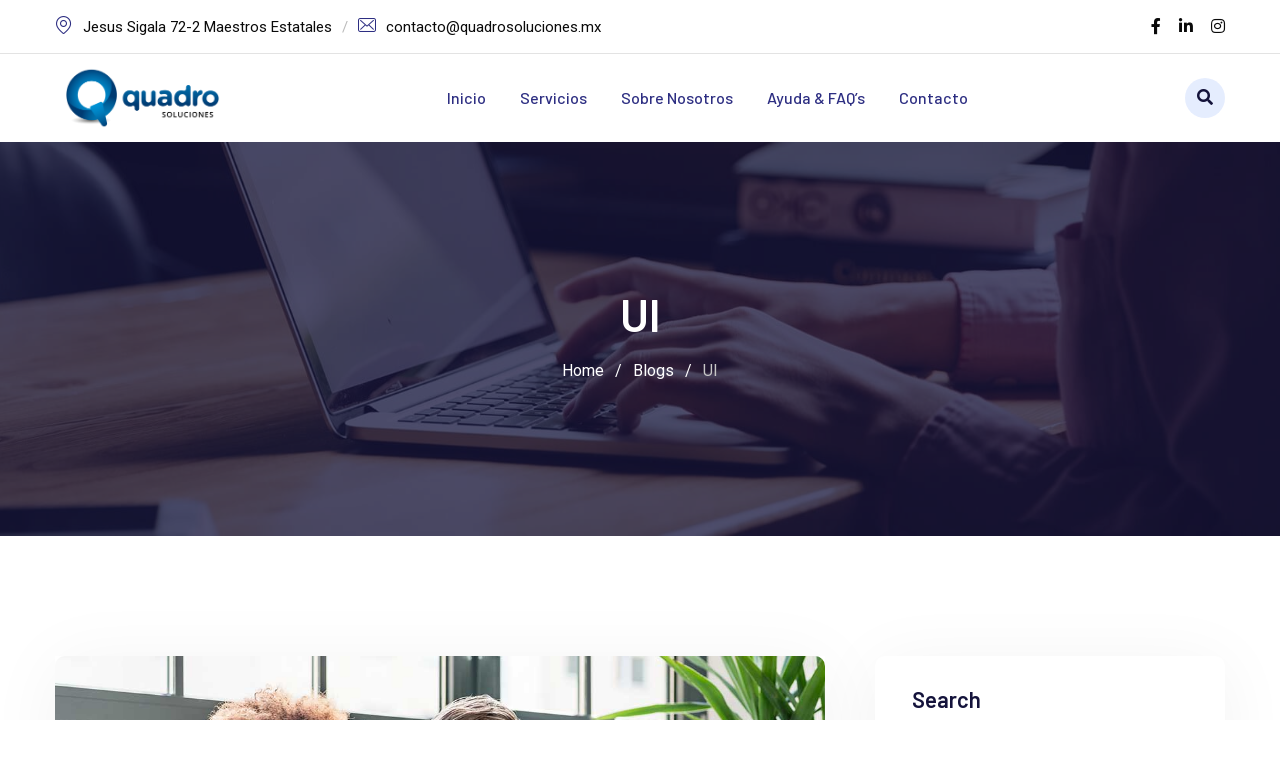

--- FILE ---
content_type: text/html; charset=UTF-8
request_url: https://quadrosoluciones.com/tag/ui/
body_size: 21278
content:
<!doctype html>
<html lang="es">
<head>
	<meta charset="UTF-8">
	<meta name="viewport" content="width=device-width, initial-scale=1.0">
	<link rel="profile" href="https://gmpg.org/xfn/11" />
	<title>UI &#8211; Quadro Soluciones</title>
<meta name='robots' content='max-image-preview:large' />
<noscript><style>#preloader{display:none;}</style></noscript><link rel='dns-prefetch' href='//fonts.googleapis.com' />
<link rel="alternate" type="application/rss+xml" title="Quadro Soluciones &raquo; Feed" href="https://quadrosoluciones.com/feed/" />
<link rel="alternate" type="application/rss+xml" title="Quadro Soluciones &raquo; Feed de los comentarios" href="https://quadrosoluciones.com/comments/feed/" />
<link rel="alternate" type="application/rss+xml" title="Quadro Soluciones &raquo; Etiqueta UI del feed" href="https://quadrosoluciones.com/tag/ui/feed/" />
<style id='wp-img-auto-sizes-contain-inline-css' type='text/css'>
img:is([sizes=auto i],[sizes^="auto," i]){contain-intrinsic-size:3000px 1500px}
/*# sourceURL=wp-img-auto-sizes-contain-inline-css */
</style>
<link rel='stylesheet' id='fluentform-elementor-widget-css' href='https://quadrosoluciones.com/wp-content/plugins/fluentform/assets/css/fluent-forms-elementor-widget.css?ver=6.1.14' type='text/css' media='all' />
<style id='wp-emoji-styles-inline-css' type='text/css'>

	img.wp-smiley, img.emoji {
		display: inline !important;
		border: none !important;
		box-shadow: none !important;
		height: 1em !important;
		width: 1em !important;
		margin: 0 0.07em !important;
		vertical-align: -0.1em !important;
		background: none !important;
		padding: 0 !important;
	}
/*# sourceURL=wp-emoji-styles-inline-css */
</style>
<link rel='stylesheet' id='wp-block-library-css' href='https://quadrosoluciones.com/wp-includes/css/dist/block-library/style.min.css?ver=6.9' type='text/css' media='all' />
<style id='wp-block-library-theme-inline-css' type='text/css'>
.wp-block-audio :where(figcaption){color:#555;font-size:13px;text-align:center}.is-dark-theme .wp-block-audio :where(figcaption){color:#ffffffa6}.wp-block-audio{margin:0 0 1em}.wp-block-code{border:1px solid #ccc;border-radius:4px;font-family:Menlo,Consolas,monaco,monospace;padding:.8em 1em}.wp-block-embed :where(figcaption){color:#555;font-size:13px;text-align:center}.is-dark-theme .wp-block-embed :where(figcaption){color:#ffffffa6}.wp-block-embed{margin:0 0 1em}.blocks-gallery-caption{color:#555;font-size:13px;text-align:center}.is-dark-theme .blocks-gallery-caption{color:#ffffffa6}:root :where(.wp-block-image figcaption){color:#555;font-size:13px;text-align:center}.is-dark-theme :root :where(.wp-block-image figcaption){color:#ffffffa6}.wp-block-image{margin:0 0 1em}.wp-block-pullquote{border-bottom:4px solid;border-top:4px solid;color:currentColor;margin-bottom:1.75em}.wp-block-pullquote :where(cite),.wp-block-pullquote :where(footer),.wp-block-pullquote__citation{color:currentColor;font-size:.8125em;font-style:normal;text-transform:uppercase}.wp-block-quote{border-left:.25em solid;margin:0 0 1.75em;padding-left:1em}.wp-block-quote cite,.wp-block-quote footer{color:currentColor;font-size:.8125em;font-style:normal;position:relative}.wp-block-quote:where(.has-text-align-right){border-left:none;border-right:.25em solid;padding-left:0;padding-right:1em}.wp-block-quote:where(.has-text-align-center){border:none;padding-left:0}.wp-block-quote.is-large,.wp-block-quote.is-style-large,.wp-block-quote:where(.is-style-plain){border:none}.wp-block-search .wp-block-search__label{font-weight:700}.wp-block-search__button{border:1px solid #ccc;padding:.375em .625em}:where(.wp-block-group.has-background){padding:1.25em 2.375em}.wp-block-separator.has-css-opacity{opacity:.4}.wp-block-separator{border:none;border-bottom:2px solid;margin-left:auto;margin-right:auto}.wp-block-separator.has-alpha-channel-opacity{opacity:1}.wp-block-separator:not(.is-style-wide):not(.is-style-dots){width:100px}.wp-block-separator.has-background:not(.is-style-dots){border-bottom:none;height:1px}.wp-block-separator.has-background:not(.is-style-wide):not(.is-style-dots){height:2px}.wp-block-table{margin:0 0 1em}.wp-block-table td,.wp-block-table th{word-break:normal}.wp-block-table :where(figcaption){color:#555;font-size:13px;text-align:center}.is-dark-theme .wp-block-table :where(figcaption){color:#ffffffa6}.wp-block-video :where(figcaption){color:#555;font-size:13px;text-align:center}.is-dark-theme .wp-block-video :where(figcaption){color:#ffffffa6}.wp-block-video{margin:0 0 1em}:root :where(.wp-block-template-part.has-background){margin-bottom:0;margin-top:0;padding:1.25em 2.375em}
/*# sourceURL=/wp-includes/css/dist/block-library/theme.min.css */
</style>
<style id='classic-theme-styles-inline-css' type='text/css'>
/*! This file is auto-generated */
.wp-block-button__link{color:#fff;background-color:#32373c;border-radius:9999px;box-shadow:none;text-decoration:none;padding:calc(.667em + 2px) calc(1.333em + 2px);font-size:1.125em}.wp-block-file__button{background:#32373c;color:#fff;text-decoration:none}
/*# sourceURL=/wp-includes/css/classic-themes.min.css */
</style>
<style id='global-styles-inline-css' type='text/css'>
:root{--wp--preset--aspect-ratio--square: 1;--wp--preset--aspect-ratio--4-3: 4/3;--wp--preset--aspect-ratio--3-4: 3/4;--wp--preset--aspect-ratio--3-2: 3/2;--wp--preset--aspect-ratio--2-3: 2/3;--wp--preset--aspect-ratio--16-9: 16/9;--wp--preset--aspect-ratio--9-16: 9/16;--wp--preset--color--black: #000000;--wp--preset--color--cyan-bluish-gray: #abb8c3;--wp--preset--color--white: #ffffff;--wp--preset--color--pale-pink: #f78da7;--wp--preset--color--vivid-red: #cf2e2e;--wp--preset--color--luminous-vivid-orange: #ff6900;--wp--preset--color--luminous-vivid-amber: #fcb900;--wp--preset--color--light-green-cyan: #7bdcb5;--wp--preset--color--vivid-green-cyan: #00d084;--wp--preset--color--pale-cyan-blue: #8ed1fc;--wp--preset--color--vivid-cyan-blue: #0693e3;--wp--preset--color--vivid-purple: #9b51e0;--wp--preset--color--techkit-primary: #0554f2;--wp--preset--color--techkit-secondary: #14133b;--wp--preset--color--techkit-button-dark-gray: #333333;--wp--preset--color--techkit-button-light-gray: #a5a5a5;--wp--preset--color--techkit-button-white: #ffffff;--wp--preset--gradient--vivid-cyan-blue-to-vivid-purple: linear-gradient(135deg,rgb(6,147,227) 0%,rgb(155,81,224) 100%);--wp--preset--gradient--light-green-cyan-to-vivid-green-cyan: linear-gradient(135deg,rgb(122,220,180) 0%,rgb(0,208,130) 100%);--wp--preset--gradient--luminous-vivid-amber-to-luminous-vivid-orange: linear-gradient(135deg,rgb(252,185,0) 0%,rgb(255,105,0) 100%);--wp--preset--gradient--luminous-vivid-orange-to-vivid-red: linear-gradient(135deg,rgb(255,105,0) 0%,rgb(207,46,46) 100%);--wp--preset--gradient--very-light-gray-to-cyan-bluish-gray: linear-gradient(135deg,rgb(238,238,238) 0%,rgb(169,184,195) 100%);--wp--preset--gradient--cool-to-warm-spectrum: linear-gradient(135deg,rgb(74,234,220) 0%,rgb(151,120,209) 20%,rgb(207,42,186) 40%,rgb(238,44,130) 60%,rgb(251,105,98) 80%,rgb(254,248,76) 100%);--wp--preset--gradient--blush-light-purple: linear-gradient(135deg,rgb(255,206,236) 0%,rgb(152,150,240) 100%);--wp--preset--gradient--blush-bordeaux: linear-gradient(135deg,rgb(254,205,165) 0%,rgb(254,45,45) 50%,rgb(107,0,62) 100%);--wp--preset--gradient--luminous-dusk: linear-gradient(135deg,rgb(255,203,112) 0%,rgb(199,81,192) 50%,rgb(65,88,208) 100%);--wp--preset--gradient--pale-ocean: linear-gradient(135deg,rgb(255,245,203) 0%,rgb(182,227,212) 50%,rgb(51,167,181) 100%);--wp--preset--gradient--electric-grass: linear-gradient(135deg,rgb(202,248,128) 0%,rgb(113,206,126) 100%);--wp--preset--gradient--midnight: linear-gradient(135deg,rgb(2,3,129) 0%,rgb(40,116,252) 100%);--wp--preset--gradient--techkit-gradient-color: linear-gradient(135deg, rgba(255, 0, 0, 1) 0%, rgba(252, 75, 51, 1) 100%);--wp--preset--font-size--small: 12px;--wp--preset--font-size--medium: 20px;--wp--preset--font-size--large: 36px;--wp--preset--font-size--x-large: 42px;--wp--preset--font-size--normal: 16px;--wp--preset--font-size--huge: 50px;--wp--preset--spacing--20: 0.44rem;--wp--preset--spacing--30: 0.67rem;--wp--preset--spacing--40: 1rem;--wp--preset--spacing--50: 1.5rem;--wp--preset--spacing--60: 2.25rem;--wp--preset--spacing--70: 3.38rem;--wp--preset--spacing--80: 5.06rem;--wp--preset--shadow--natural: 6px 6px 9px rgba(0, 0, 0, 0.2);--wp--preset--shadow--deep: 12px 12px 50px rgba(0, 0, 0, 0.4);--wp--preset--shadow--sharp: 6px 6px 0px rgba(0, 0, 0, 0.2);--wp--preset--shadow--outlined: 6px 6px 0px -3px rgb(255, 255, 255), 6px 6px rgb(0, 0, 0);--wp--preset--shadow--crisp: 6px 6px 0px rgb(0, 0, 0);}:where(.is-layout-flex){gap: 0.5em;}:where(.is-layout-grid){gap: 0.5em;}body .is-layout-flex{display: flex;}.is-layout-flex{flex-wrap: wrap;align-items: center;}.is-layout-flex > :is(*, div){margin: 0;}body .is-layout-grid{display: grid;}.is-layout-grid > :is(*, div){margin: 0;}:where(.wp-block-columns.is-layout-flex){gap: 2em;}:where(.wp-block-columns.is-layout-grid){gap: 2em;}:where(.wp-block-post-template.is-layout-flex){gap: 1.25em;}:where(.wp-block-post-template.is-layout-grid){gap: 1.25em;}.has-black-color{color: var(--wp--preset--color--black) !important;}.has-cyan-bluish-gray-color{color: var(--wp--preset--color--cyan-bluish-gray) !important;}.has-white-color{color: var(--wp--preset--color--white) !important;}.has-pale-pink-color{color: var(--wp--preset--color--pale-pink) !important;}.has-vivid-red-color{color: var(--wp--preset--color--vivid-red) !important;}.has-luminous-vivid-orange-color{color: var(--wp--preset--color--luminous-vivid-orange) !important;}.has-luminous-vivid-amber-color{color: var(--wp--preset--color--luminous-vivid-amber) !important;}.has-light-green-cyan-color{color: var(--wp--preset--color--light-green-cyan) !important;}.has-vivid-green-cyan-color{color: var(--wp--preset--color--vivid-green-cyan) !important;}.has-pale-cyan-blue-color{color: var(--wp--preset--color--pale-cyan-blue) !important;}.has-vivid-cyan-blue-color{color: var(--wp--preset--color--vivid-cyan-blue) !important;}.has-vivid-purple-color{color: var(--wp--preset--color--vivid-purple) !important;}.has-black-background-color{background-color: var(--wp--preset--color--black) !important;}.has-cyan-bluish-gray-background-color{background-color: var(--wp--preset--color--cyan-bluish-gray) !important;}.has-white-background-color{background-color: var(--wp--preset--color--white) !important;}.has-pale-pink-background-color{background-color: var(--wp--preset--color--pale-pink) !important;}.has-vivid-red-background-color{background-color: var(--wp--preset--color--vivid-red) !important;}.has-luminous-vivid-orange-background-color{background-color: var(--wp--preset--color--luminous-vivid-orange) !important;}.has-luminous-vivid-amber-background-color{background-color: var(--wp--preset--color--luminous-vivid-amber) !important;}.has-light-green-cyan-background-color{background-color: var(--wp--preset--color--light-green-cyan) !important;}.has-vivid-green-cyan-background-color{background-color: var(--wp--preset--color--vivid-green-cyan) !important;}.has-pale-cyan-blue-background-color{background-color: var(--wp--preset--color--pale-cyan-blue) !important;}.has-vivid-cyan-blue-background-color{background-color: var(--wp--preset--color--vivid-cyan-blue) !important;}.has-vivid-purple-background-color{background-color: var(--wp--preset--color--vivid-purple) !important;}.has-black-border-color{border-color: var(--wp--preset--color--black) !important;}.has-cyan-bluish-gray-border-color{border-color: var(--wp--preset--color--cyan-bluish-gray) !important;}.has-white-border-color{border-color: var(--wp--preset--color--white) !important;}.has-pale-pink-border-color{border-color: var(--wp--preset--color--pale-pink) !important;}.has-vivid-red-border-color{border-color: var(--wp--preset--color--vivid-red) !important;}.has-luminous-vivid-orange-border-color{border-color: var(--wp--preset--color--luminous-vivid-orange) !important;}.has-luminous-vivid-amber-border-color{border-color: var(--wp--preset--color--luminous-vivid-amber) !important;}.has-light-green-cyan-border-color{border-color: var(--wp--preset--color--light-green-cyan) !important;}.has-vivid-green-cyan-border-color{border-color: var(--wp--preset--color--vivid-green-cyan) !important;}.has-pale-cyan-blue-border-color{border-color: var(--wp--preset--color--pale-cyan-blue) !important;}.has-vivid-cyan-blue-border-color{border-color: var(--wp--preset--color--vivid-cyan-blue) !important;}.has-vivid-purple-border-color{border-color: var(--wp--preset--color--vivid-purple) !important;}.has-vivid-cyan-blue-to-vivid-purple-gradient-background{background: var(--wp--preset--gradient--vivid-cyan-blue-to-vivid-purple) !important;}.has-light-green-cyan-to-vivid-green-cyan-gradient-background{background: var(--wp--preset--gradient--light-green-cyan-to-vivid-green-cyan) !important;}.has-luminous-vivid-amber-to-luminous-vivid-orange-gradient-background{background: var(--wp--preset--gradient--luminous-vivid-amber-to-luminous-vivid-orange) !important;}.has-luminous-vivid-orange-to-vivid-red-gradient-background{background: var(--wp--preset--gradient--luminous-vivid-orange-to-vivid-red) !important;}.has-very-light-gray-to-cyan-bluish-gray-gradient-background{background: var(--wp--preset--gradient--very-light-gray-to-cyan-bluish-gray) !important;}.has-cool-to-warm-spectrum-gradient-background{background: var(--wp--preset--gradient--cool-to-warm-spectrum) !important;}.has-blush-light-purple-gradient-background{background: var(--wp--preset--gradient--blush-light-purple) !important;}.has-blush-bordeaux-gradient-background{background: var(--wp--preset--gradient--blush-bordeaux) !important;}.has-luminous-dusk-gradient-background{background: var(--wp--preset--gradient--luminous-dusk) !important;}.has-pale-ocean-gradient-background{background: var(--wp--preset--gradient--pale-ocean) !important;}.has-electric-grass-gradient-background{background: var(--wp--preset--gradient--electric-grass) !important;}.has-midnight-gradient-background{background: var(--wp--preset--gradient--midnight) !important;}.has-small-font-size{font-size: var(--wp--preset--font-size--small) !important;}.has-medium-font-size{font-size: var(--wp--preset--font-size--medium) !important;}.has-large-font-size{font-size: var(--wp--preset--font-size--large) !important;}.has-x-large-font-size{font-size: var(--wp--preset--font-size--x-large) !important;}
:where(.wp-block-post-template.is-layout-flex){gap: 1.25em;}:where(.wp-block-post-template.is-layout-grid){gap: 1.25em;}
:where(.wp-block-term-template.is-layout-flex){gap: 1.25em;}:where(.wp-block-term-template.is-layout-grid){gap: 1.25em;}
:where(.wp-block-columns.is-layout-flex){gap: 2em;}:where(.wp-block-columns.is-layout-grid){gap: 2em;}
:root :where(.wp-block-pullquote){font-size: 1.5em;line-height: 1.6;}
/*# sourceURL=global-styles-inline-css */
</style>
<link rel='stylesheet' id='woocommerce-layout-css' href='https://quadrosoluciones.com/wp-content/plugins/woocommerce/assets/css/woocommerce-layout.css?ver=10.4.3' type='text/css' media='all' />
<link rel='stylesheet' id='woocommerce-smallscreen-css' href='https://quadrosoluciones.com/wp-content/plugins/woocommerce/assets/css/woocommerce-smallscreen.css?ver=10.4.3' type='text/css' media='only screen and (max-width: 768px)' />
<link rel='stylesheet' id='woocommerce-general-css' href='https://quadrosoluciones.com/wp-content/plugins/woocommerce/assets/css/woocommerce.css?ver=10.4.3' type='text/css' media='all' />
<style id='woocommerce-inline-inline-css' type='text/css'>
.woocommerce form .form-row .required { visibility: visible; }
/*# sourceURL=woocommerce-inline-inline-css */
</style>
<link rel='stylesheet' id='techkit-gfonts-css' href='//fonts.googleapis.com/css?family=Roboto%3A500%2C400%7CBarlow%3A400%2C500%2C600%2C700%2C500&#038;display=fallback&#038;ver=1.0' type='text/css' media='all' />
<link rel='stylesheet' id='bootstrap-css' href='https://quadrosoluciones.com/wp-content/themes/techkit/assets/css/bootstrap.min.css?ver=1.0' type='text/css' media='all' />
<link rel='stylesheet' id='flaticon-techkit-css' href='https://quadrosoluciones.com/wp-content/themes/techkit/assets/fonts/flaticon-techkit/flaticon.css?ver=1.0' type='text/css' media='all' />
<link rel='stylesheet' id='magnific-popup-css' href='https://quadrosoluciones.com/wp-content/themes/techkit/assets/css/magnific-popup.css?ver=1.0' type='text/css' media='all' />
<link rel='stylesheet' id='font-awesome-css' href='https://quadrosoluciones.com/wp-content/themes/techkit/assets/css/font-awesome.min.css?ver=1.0' type='text/css' media='all' />
<link rel='stylesheet' id='animate-css' href='https://quadrosoluciones.com/wp-content/themes/techkit/assets/css/animate.min.css?ver=1.0' type='text/css' media='all' />
<link rel='stylesheet' id='techkit-default-css' href='https://quadrosoluciones.com/wp-content/themes/techkit/assets/css/default.css?ver=1.0' type='text/css' media='all' />
<link rel='stylesheet' id='techkit-elementor-css' href='https://quadrosoluciones.com/wp-content/themes/techkit/assets/css/elementor.css?ver=1.0' type='text/css' media='all' />
<link rel='stylesheet' id='techkit-style-css' href='https://quadrosoluciones.com/wp-content/themes/techkit/assets/css/style.css?ver=1.0' type='text/css' media='all' />
<style id='techkit-style-inline-css' type='text/css'>
	
	.entry-banner {
					background: url(https://quadrosoluciones.com/wp-content/uploads/2021/09/inner-bg-4.jpg) no-repeat scroll center bottom / cover;
			}

	.content-area {
		padding-top: 120px; 
		padding-bottom: 120px;
	}
		.error-page-area {		 
		background-color: #ffffff;
	}
	
	
/*# sourceURL=techkit-style-inline-css */
</style>
<style id='techkit-dynamic-inline-css' type='text/css'>
@media ( min-width:1200px ) { .container {  max-width: 1200px; } } a { color: #2d2e82; } a:hover { color: #14133b; } .primary-color { color: #2d2e82; } .secondary-color { color: #14133b; } #preloader { background-color: #ffffff; } .loader .cssload-inner.cssload-one, .loader .cssload-inner.cssload-two, .loader .cssload-inner.cssload-three { border-color: #2d2e82; } .scroll-wrap:after { color: #2d2e82; } .scroll-wrap svg.scroll-circle path {   stroke: #2d2e82; } body { color: #0f0f0f; font-family: 'Roboto', sans-serif; font-size: 16px; line-height: 30px; font-weight : normal; font-style: normal; } h1,h2,h3,h4,h5,h6 { font-family: 'Barlow', sans-serif; font-weight : 600; } h1 { font-family: 'Barlow', sans-serif; font-weight : 600; } h1 { font-size: 41px; line-height: 44px; font-style: normal; } h2 { font-family: 'Barlow', sans-serif; font-weight : 600; } h2 { font-size: 32.44px; line-height: 35px; font-style: normal; } h3 { font-family: 'Barlow', sans-serif; font-weight : 600; } h3 { font-size: 25.63px; line-height: 35px; font-style: normal; } h4 { font-family: 'Barlow', sans-serif; font-weight : 600; } h4 { font-size: 20.25px; line-height: 30px; font-style: normal; } h5 { font-family: 'Barlow', sans-serif; font-weight : 600; } h5 { font-size: 18px; line-height: 28px; font-style: normal; } h6 { font-family: 'Barlow', sans-serif; font-weight : 600; } h6 { font-size: 16px; line-height: 26px; font-style: normal; } .topbar-style-1 .header-top-bar { background-color: #ffffff; color: #0a0a0a; } .topbar-style-1 .header-top-bar a { color: #0a0a0a; } .topbar-style-1 .tophead-left i, .topbar-style-1 .tophead-right .header-button i, .topbar-style-1 .tophead-right .tophead-social a:hover { color: #2d2e82; } .topbar-style-1.trheader .header-top-bar { color: #ffffff; } .topbar-style-1.trheader .header-top-bar a { color: #ffffff; } .topbar-style-1.trheader .header-top-bar .tophead-right i, .topbar-style-1.trheader .header-top-bar .tophead-left i:before { color: #ffffff; } .topbar-style-1 .header-top-bar a:hover { color: #2d2e82; } .topbar-style-2 .header-top-bar { background-color: #f6f9ff; color: #5b6674; } .topbar-style-2 .header-top-bar a { color: #5b6674; } .topbar-style-2 .tophead-left i { color: #5b6674; } .topbar-style-2 .header-top-bar .tophead-right a:hover i, .topbar-style-2 .header-top-bar .tophead-left a:hover { color: #2d2e82; } .topbar-style-2.trheader .header-top-bar, .topbar-style-2.trheader .header-top-bar a { color: #ffffff; } .topbar-style-2.trheader .header-top-bar .tophead-right i, .topbar-style-2.trheader .header-top-bar .tophead-left i:before { color: #ffffff; } .topbar-style-2 .header-top-bar .topbar_text a { color: #2d2e82; } .site-header .main-navigation nav ul li a { font-family: 'Barlow', sans-serif; font-size: 16px; line-height: 22px; font-weight : 500; color: #2d2e82; font-style: normal; } .site-header .main-navigation ul li ul li a { font-family: 'Barlow', sans-serif; font-size: 15px; line-height: 22px; font-weight : 500; color: #2d2e82; font-style: normal; } .mean-container .mean-nav ul li a { font-family: 'Barlow', sans-serif; font-size: 15px; line-height: 22px; font-weight : 500; font-style: normal; } .site-header .main-navigation ul.menu > li > a:hover { color: #56579b; } .site-header .main-navigation ul.menu li.current-menu-item > a, .site-header .main-navigation ul.menu > li.current > a { color: #56579b; } .site-header .main-navigation ul.menu li.current-menu-ancestor > a { color: #56579b; } .trheader .site-header .rt-sticky .main-navigation ul.menu li.current-menu-ancestor > a { color: #56579b; } .header-style-1 .site-header .rt-sticky-menu .main-navigation nav > ul > li > a, .header-style-2 .site-header .rt-sticky-menu .main-navigation nav > ul > li > a, .header-style-3 .site-header .rt-sticky-menu .main-navigation nav > ul > li > a, .header-style-4 .site-header .rt-sticky-menu .main-navigation nav > ul > li > a { color: #2d2e82; } .header-style-1 .site-header .rt-sticky-menu .main-navigation nav > ul > li > a:hover, .header-style-2 .site-header .rt-sticky-menu .main-navigation nav > ul > li > a:hover, .header-style-3 .site-header .rt-sticky-menu .main-navigation nav > ul > li > a:hover, .header-style-4 .site-header .rt-sticky-menu .main-navigation nav > ul > li > a:hover { color: #56579b; } .site-header .main-navigation nav ul li a.active { color: #56579b; } .site-header .main-navigation nav > ul > li > a::before { background-color: #56579b; } .header-style-1 .site-header .main-navigation ul.menu > li.current > a:hover, .header-style-1 .site-header .main-navigation ul.menu > li.current-menu-item > a:hover, .header-style-1 .site-header .main-navigation ul li a.active, .header-style-1 .site-header .main-navigation ul.menu > li.current-menu-item > a, .header-style-1 .site-header .main-navigation ul.menu > li.current > a { color: #56579b; } .info-menu-bar .cart-icon-area .cart-icon-num, .header-search-field .search-form .search-button:hover { background-color: #2d2e82; } .header-search-field .search-form .search-button { background-color: #14133b; } .additional-menu-area .sidenav-social span a { background-color: #2d2e82; } .additional-menu-area .sidenav ul li a:hover { color: #56579b; } .rt-slide-nav .offscreen-navigation li.current-menu-item > a, .rt-slide-nav .offscreen-navigation li.current-menu-parent > a { color: #56579b; } .rt-slide-nav .offscreen-navigation ul li > a:hover:before { background-color: #56579b; } .site-header .main-navigation ul li ul { background-color: #ffffff; } .site-header .main-navigation ul.menu li ul.sub-menu li a:hover { color: #56579b; } .site-header .main-navigation ul li.mega-menu ul.sub-menu li a:hover { color: #56579b; } .site-header .main-navigation ul li ul.sub-menu li:hover > a:before { background-color: #56579b; } .site-header .main-navigation ul li ul.sub-menu li.menu-item-has-children:hover:before { color: #56579b; } .site-header .main-navigation ul li ul li:hover { background-color: #ffffff; } .trheader .site-header .main-navigation nav > ul > li > a, .trheader .site-header .main-navigation .menu > li > a { color: #ffffff; } .site-header .main-navigation ul li.mega-menu > ul.sub-menu { background-color: #ffffff} .site-header .main-navigation ul li.mega-menu ul.sub-menu li a { color: #2d2e82} .site-header .main-navigation ul li.mega-menu > ul.sub-menu li:before { color: #2d2e82; } .site-header .main-navigation ul li ul.sub-menu li.menu-item-has-children:before { color: #2d2e82; } .mean-container a.meanmenu-reveal, .mean-container .mean-nav ul li a.mean-expand { color: #2d2e82; } .mean-container a.meanmenu-reveal span { background-color: #2d2e82; } .mean-container .mean-nav ul li a:hover, .mean-container .mean-nav > ul > li.current-menu-item > a { color: #56579b; } .mean-container .mean-nav ul li.current_page_item > a, .mean-container .mean-nav ul li.current-menu-item > a, .mean-container .mean-nav ul li.current-menu-parent > a { color: #2d2e82; } .site-header .search-box .search-text { border-color: #2d2e82; } .header-style-1 .site-header .header-top .icon-left, .header-style-1 .site-header .header-top .info-text a:hover { color: #2d2e82; } .header-style-2 .header-icon-area .header-search-box a:hover i { background-color: #2d2e82; } .header-style-3 .site-header .info-wrap .info i { color: #2d2e82; } .header-style-4.trheader .site-header .main-navigation nav > ul > li > a:hover { color: #56579b; } .header-style-5 .header-icon-area .contact-info .icon-left { background-color: #2d2e82; } .header-style-5 .header-icon-area .search-icon a:hover { color: #2d2e82 !important; } .header-style-6 .header-icon-area .contact-info .info-text a { color: #2d2e82; } .header-offcanvus, .header-button .button-btn { background-color: #2d2e82; } .header-button .button-btn:hover { background-color: #14133b; } .additional-menu-area .sidenav-address span a:hover { color: #2d2e82; } .additional-menu-area .sidecanvas { background-color: #14133b; } .mobile-top-bar .header-top .icon-left, .mobile-top-bar .header-top .info-text a:hover { color: #2d2e82; } .entry-banner .entry-banner-content h1 { color: #ffffff; } .breadcrumb-area .entry-breadcrumb span a, .breadcrumb-trail ul.trail-items li a { color: #ffffff; } .breadcrumb-area .entry-breadcrumb span a:hover, .breadcrumb-trail ul.trail-items li a:hover { color: #0554f2; } .breadcrumb-trail ul.trail-items li, .entry-banner .entry-breadcrumb .delimiter, .entry-banner .entry-breadcrumb .dvdr { color: #ffffff; } .entry-banner:after {   background: rgba(20, 19, 59, 0.75); } .entry-banner .entry-banner-content { padding-top: 140px; padding-bottom: 150px; } .footer-area .widgettitle { color: #ffffff; } .footer-style-1 .footer-area { background-color: #181a2e; color: #d7d7d7; } .footer-top-area .widget a, .footer-top-area .widget ul.menu li a:before, .footer-top-area .widget_archive li a:before, .footer-top-area ul li.recentcomments a:before, .footer-top-area ul li.recentcomments span a:before, .footer-top-area .widget_categories li a:before, .footer-top-area .widget_pages li a:before, .footer-top-area .widget_meta li a:before, .footer-top-area .widget_recent_entries ul li a:before { color: #d7d7d7; } .footer-top-area .widget a:hover, .footer-top-area .widget a:active, .footer-top-area ul li a:hover i, .footer-top-area .widget ul.menu li a:hover:before, .footer-top-area .widget_archive li a:hover:before, .footer-top-area .widget_categories li a:hover:before, .footer-top-area .widget_pages li a:hover:before, .footer-top-area .widget_meta li a:hover:before, .footer-top-area .widget_recent_entries ul li a:hover:before{ color: #ffffff; } .footer-area .footer-social li a:hover, .footer-top-area .rt_footer_social_widget .footer-social li a:hover { background: #2d2e82; } .widget-open-hour ul.opening-schedule li .os-close { color: #14133b; } .footer-style-2 .footer-top-area { background-color: #191b29; color: #d7d7d7; } .footer-style-2 .footer-bottom-area { background-color: #1c1e2e; } .footer-style-2 .footer-top-area .rt_footer_social_widget .footer-social li a:hover { background-color: #2d2e82; } .rt-box-title-1 span { border-top-color: #2d2e82; } .footer-area .copyright { color: #aaaaaa; } .footer-area .copyright a { color: #d7d7d7; } .footer-area .copyright a:hover { color: #ffffff; } .footer-style-3 .footer-area .widgettitle {   color: #14133b; } .footer-style-3 .footer-top-area { background-color: #ffffff; color: #5b6674; } .footer-style-3 .footer-area .copyright { color: #5b6674; } .footer-style-3 .footer-area .copyright a:hover {   color: #0554f2; } .footer-style-3 .footer-top-area a, .footer-style-3 .footer-area .copyright a, .footer-style-3 .footer-top-area .widget ul.menu li a { color: #5b6674; } .footer-style-3 .footer-top-area a:hover, .footer-style-3 .footer-area .copyright a:hover, .footer-style-3 .footer-top-area .widget ul.menu li a:hover { color: #0554f2; } .footer-style-3 .footer-top-area .widget ul.menu li a:after {   background-color: #0554f2; } .search-form input:focus { border-color: #2d2e82; } .sidebar-widget-area .rt_widget_recent_entries_with_image .media-body .posted-date a, .sidebar-widget-area .widget ul li.active a, .sidebar-widget-area .widget ul li.active a:before, .footer-top-area .search-form input.search-submit, .footer-top-area ul li:before, .footer-top-area ul li a:before { color: #2d2e82; } .footer-top-area .search-form input.search-submit, .footer-top-area ul li a:before, .footer-top-area .stylish-input-group .input-group-addon button i { color: #2d2e82; } .footer-top-area .stylish-input-group .input-group-addon button:hover { background: #2d2e82; } .footer-area .widgettitle:before { background-color: #2d2e82; } .footer-topbar, .footer-topbar .emergrncy-content-holder{ background: #2d2e82; } .footer-topbar .emergrncy-content-holder:before { border-color: transparent #2d2e82; } .sidebar-widget-area .widget_recent_comments ul li.recentcomments:hover > span:before { background-color: #14133b; } .post-box-style .post-box-date ul li a, .post-tab-layout .post-box-date ul li:first-child { color: #2d2e82; } .search-form button, .widget ul li a:hover, .sidebar-widget-area .widget ul li a:hover, .post-box-style .media-body h3 a:hover, .post-tab-layout .entry-title a:hover, .feature-post-layout .entry-title a:hover { color: #2d2e82; } .feature-post-layout .post-box-date ul li.feature-date, .rt_widget_recent_entries_with_image .topic-box .widget-recent-post-title a:hover { color: #2d2e82; } .rt_widget_recent_entries_with_image .topic-box .post-date1 span { background-color: #2d2e82; } .sidebar-widget-area .mc4wp-form .form-group .item-btn { background-color: #2d2e82; } .sidebar-widget-area .mc4wp-form .form-group .item-btn:hover { background-color: #14133b; } .post-tab-layout ul.btn-tab li .active { background-color: #2d2e82; } .call-to-action-content .rtin-des .item-btn:hover, .sidebar-widget-area .widget .download-list ul li a { background-color: #2d2e82; } .sidebar-widget-area .widget .download-list ul li a:hover { background-color: #14133b; } .sidebar-widget-area .widget_calendar td a, .sidebar-widget-area .widget_calendar a:hover { color: #2d2e82; } .footer-top-area .widget_calendar caption, .sidebar-widget-area .widget_calendar caption, .sidebar-widget-area .widget_calendar table td#today, .footer-top-area .widget_calendar table td#today { background-color: #2d2e82; } .widget_techkit_about_author .author-widget .about-social li a:hover { background-color: #2d2e82; } .entry-footer .about-author .media-body .author-title, .entry-footer .post-share > ul > li .tag-link, .entry-title h1 a { color: #2d2e82; } .entry-footer .post-share > ul > li .tag-link:hover { background-color: #2d2e82; } .comments-area .main-comments .replay-area a:hover { color: #2d2e82; } .error-page-area {   background-color: #ffffff; } .error-page-area .text-1 {  color: #14133b; } .error-page-area .text-2 { color: #5b6674; } .error-page-area .error-page-content .go-home a:after {   background: #2d2e82; } .error-page-area .error-page-content .go-home a:before {   background: #14133b; } #respond form .btn-send { background-color: #2d2e82; } #respond form .btn-send:hover {   background: #14133b; } .item-comments .item-comments-list ul.comments-list li .comment-reply { background-color: #2d2e82; } .title-bar35:after { background: #2d2e82; } form.post-password-form input[type="submit"] {   background: #2d2e82; } form.post-password-form input[type="submit"]:hover {   background: #14133b; } .button-style-1, .button-style-3 { color: #2d2e82; } a.button-style-1:hover {   color: #2d2e82; } .button-style-2 { background-color: #2d2e82; } .btn-common path.rt-button-cap, .button-style-3.btn-common path.rt-button-cap { stroke: #2d2e82; } a.button-style-3:hover {   border: 1px solid #2d2e82;   color: #2d2e82; } .entry-footer ul.item-tags li a:hover { color: #2d2e82; } .rt-related-post-info .post-title a:hover, .rt-related-post-info .post-date ul li.post-relate-date { color: #2d2e82; } .about-author ul.author-box-social li a:hover { color: #2d2e82; } .entry-footer .post-share .share-links a:hover { color: #2d2e82; } .post-navigation a:hover, .post-navigation .prev-article:hover, .post-navigation .next-article:hover { color: #2d2e82; } .entry-header .entry-meta ul li i, .entry-header .entry-meta ul li a:hover { color: #2d2e82; } .single-post .entry-content ol li:before, .entry-content ol li:before { background-color: #2d2e82; } .rt-related-post .title-section h2:after { background-color: #2d2e82; } .entry-footer .item-tags a:hover, .rt-swiper-slider .rt-swiper-container .swiper-button > div:hover { background-color: #2d2e82; } .rt-related-post .owl-custom-nav .owl-prev:hover, .rt-related-post .owl-custom-nav .owl-next:hover { background-color: #2d2e82; } .blog-box .entry-content h3 a, .blog-layout-2 .blog-box .entry-content h2 a { color: #14133b; } .blog-box .entry-content h3 a:hover, .blog-box .entry-content .blog-cat a, .blog-layout-2 .blog-box .entry-content h2 a:hover { color: #2d2e82; } .blog-box .blog-img-holder:after { background-image: linear-gradient(transparent, #2d2e82), linear-gradient(transparent, #2d2e82); } .pagination-area li.active a:hover, .pagination-area ul li.active a, .pagination-area ul li a:hover, .pagination-area ul li span.current { background-color: #2d2e82; } .fluentform .get-form .ff-btn, .fluentform .contact-form .ff-btn, .fluentform .newsletter-form .ff-btn {   background-color: #2d2e82; } .fluentform .get-form .ff-btn:hover, .fluentform .get-form .ff-btn:focus, .fluentform .contact-form .ff-btn:hover, .fluentform .contact-form .ff-btn:focus, .fluentform .newsletter-form .ff-btn:hover, .fluentform .newsletter-form .ff-btn:focus {   background-color: #14133b; } .contact-form h3:after {   background-color: #2d2e82; } .fluentform .contact-form .ff-el-form-control:focus, .fluentform .get-form .ff-el-form-control:focus {   border-color: #2d2e82; } .fluentform .contact-form .text-danger, .fluentform .get-form .text-danger, .fluentform .newsletter-form .text-danger {   color: #2d2e82 !important; } .fluentform .contact-form .ff-el-is-error .ff-el-form-control, .fluentform .contact-form.ff-el-is-error .ff-el-form-control, .fluentform .get-form .ff-el-is-error .ff-el-form-control, .fluentform .get-form.ff-el-is-error .ff-el-form-control, .fluentform .newsletter-form .ff-el-is-error .ff-el-form-control, .fluentform .newsletter-form.ff-el-is-error .ff-el-form-control {   border-color: #2d2e82; } .team-details-social li a {  background: #2d2e82;  border: 1px solid #2d2e82; } .team-details-social li:hover a {  border: 1px solid #2d2e82; } .team-details-social li:hover a i {  color: #2d2e82; } .skill-area .progress .lead {  border: 2px solid #2d2e82; } .skill-area .progress .progress-bar {  background: #2d2e82; } .team-details-info li i {  color: #2d2e82; } .rt-drop, .sidebar-widget-area .widget .corporate-address li i, .sidebar-widget-area .widget .corporate-address li i.fa-map-marker, .rt-news-box .post-cat span a:hover, .rt-news-box .topic-box .post-date1 span a:hover, .rt_widget_recent_entries_with_image .topic-box .post-date1 span a:hover, .sidebar-widget-area .widget.title-style-1 h3.widgettitle, .search-form input.search-submit, ul.news-info-list li i, .search-form input.search-submit:hover, .rt-cat-list-widget li:hover a, .footer-top-area .search-form input.search-submit, .ui-cat-tag a:hover, .entry-post-meta .post-author a:hover, .post-detail-style2 .post-info-light ul li a:hover, .post-detail-style2 .entry-meta li a:hover, .entry-title a:hover, .rt-blog-layout .entry-thumbnail-area ul li i, .rt-blog-layout .entry-thumbnail-area ul li a:hover, .rt-blog-layout .entry-content h3 a:hover, .blog-layout-1 .entry-meta ul li a:hover, .blog-box .blog-bottom-content-holder ul li i, .footer-top-area .rt-news-box .dark .rt-news-box-widget .media-body a:hover, .entry-footer .share-social ul a:hover { color: #2d2e82; } .rt-box-title-2,.blog-box .blog-img-holder .entry-content, button, input[type="button"], input[type="reset"], input[type="submit"], .sidebar-widget-area .widget.title-style-1 h3.widgettitle, .rt-cat-list-widget li:before, .elementor-widget-wp-widget-categories ul li:before, .cat-holder-text, .rt-blog-layout .entry-thumbnail-area ul .active, .blog-layout-2 .entry-meta .blog-cat ul li a:hover, .blog-layout-3 .entry-meta ul li.blog-cat li a:hover {   background-color: #2d2e82; } .elementor-widget-wp-widget-categories ul li a:before {   color: #2d2e82; } .elementor-widget-wp-widget-categories ul li:hover a { color: #14133b; } .post-detail-style2 .cat-holder:before {   border-top: 8px solid #2d2e82; } .footer-top-area .widget_tag_cloud a:hover { background-color: #2d2e82 !important; } .entry-content .wpb_layerslider_element a.layerslider-button, .comments-area h3.comment-num:after {  background: #2d2e82; } .entry-content .btn-read-more-h-b, .pagination-area ul li span .header-style-10.trheader #tophead .tophead-social li a:hover {   border: 1px solid #2d2e82; } .bottomBorder {   border-bottom: 2px solid #2d2e82; } .search-form input.search-field { border-color: #2d2e82; } #respond form input:focus, #respond form textarea:focus { border-color: #2d2e82; } .search-form input.search-submit { background-color: #2d2e82; border: 2px solid #2d2e82; } .sidebar-widget-area .widget.title-style-1 h3.widgettitle span { border-top: 10px solid #2d2e82; } .sidebar-widget-area .widget_tag_cloud a:hover, .sidebar-widget-area .widget_product_tag_cloud a:hover { background-color: #2d2e82; } .cat-holder:before {   border-top: 8px solid #2d2e82; } .footer-bottom-social ul li a { background-color: #2d2e82; } .footer-bottom-social ul li a:hover {   background-color: #14133b; } .page-links span.current .page-number, .page-links a.post-page-numbers:hover .page-number { background-color: #2d2e82; } #sb_instagram #sbi_images .sbi_item .sbi_photo_wrap::before {   background-color: rgba(45, 46, 130, 0.6); } .woocommerce .product-details-page .rtin-right span.price, .woocommerce .product-details-page .rtin-right p.price, .woocommerce .product-details-page .post-social-sharing ul.item-social li a:hover, .woocommerce .product-details-page .rtin-right .wistlist-compare-box a:hover, .woocommerce .rt-product-block .price-title-box .rtin-price, .woocommerce .rt-product-block .rtin-buttons-area a:hover, .woocommerce .rt-product-block .price-title-box .rtin-title a:hover, .woocommerce div.product .woocommerce-tabs ul.tabs li.active a, .woocommerce div.product .woocommerce-tabs ul.tabs li a:hover, .woocommerce-cart table.woocommerce-cart-form__contents .product-name a:hover, .wishlist_table td a:hover, .woocommerce-MyAccount-navigation ul li a:hover { color: #2d2e82; } .cart-icon-area .cart-icon-num, .woocommerce div.product .woocommerce-tabs ul.tabs li a:before { background-color: #2d2e82; } .btn-addto-cart a, .woocommerce #respond input#submit.alt, .woocommerce #respond input#submit, .woocommerce button.button.alt, .woocommerce input.button.alt, .woocommerce button.button, .woocommerce a.button.alt, .woocommerce input.button, .woocommerce a.button { background-color: #2d2e82; } .btn-addto-cart a:hover, .woocommerce #respond input#submit.alt:hover, .woocommerce #respond input#submit:hover, .woocommerce button.button.alt:hover, .woocommerce input.button.alt:hover, .woocommerce button.button:hover, .woocommerce a.button.alt:hover, .woocommerce input.button:hover, .woocommerce a.button:hover { background-color: #14133b; } .woocommerce button.button:disabled:hover, .woocommerce button.button:disabled[disabled]:hover { background-color: #14133b; }.sec-title .sub-title, .sec-title .rtin-title span, .title-text-button .rtin-title span, .title-text-button .rtin-custom-text span { color: #2d2e82; } .sec-title .section-line, .sec-title.style3 .sub-title:before, .title-text-button.barshow .subtitle::before { background: #2d2e82; } .title-text-button .rtin-custom-text {   border-color: #2d2e82; } .banner-slider .slider-content .sub-title:before {   background: #2d2e82; } .title-text-button ul.single-list li:after, .title-text-button ul.dubble-list li:after { color: #2d2e82; } .title-text-button .subtitle { color: #2d2e82; } .title-text-button.text-style1 .subtitle:after { background: #14133b; } .about-image-text .about-content .sub-rtin-title { color: #2d2e82; } .about-image-text ul li:before { color: #2d2e82; } .about-image-text ul li:after { color: #2d2e82; } .image-style1 .image-content { background-color: #2d2e82; } .rt-owl-nav-1.slider-nav-enabled .owl-carousel .owl-nav > div { border-color: #2d2e82; color: #2d2e82; } .rt-owl-nav-1.slider-nav-enabled .owl-carousel .owl-nav > div:hover { background-color: #2d2e82; } .rt-owl-nav-2.slider-dot-enabled .owl-carousel .owl-dot:hover span, .rt-owl-nav-2.slider-dot-enabled .owl-carousel .owl-dot.active span { background-color: #2d2e82; } .rt-owl-nav-2.slider-nav-enabled .owl-carousel .owl-nav > div:hover { background: #14133b; } .info-box .rtin-item .rtin-icon { color: #2d2e82; } .info-box .rtin-title a:hover { color: #2d2e82; } .info-style1:hover, .info-style4 .info-overlay, .info-style5 .info-overlay, .info-style7 .animted-bg, .info-style8 .info-overlay {   background-color: #2d2e82; } .feature-style1 .rtin-item .rtin-number, .feature-style1 .rtin-item .rtin-title a:hover { color: #2d2e82; } .feature-style1 .rtin-item:hover .rtin-number, .feature-style1 .rtin-item:hover::after {   background-color: #2d2e82; } .rt-counter .rtin-item .rtin-counter { color: #2d2e82; } .rtin-progress-bar .progress .progress-bar, .rtin-skills .rtin-skill-each .progress .progress-bar { background: #2d2e82; } .rtin-skills .rtin-skill-each .progress .progress-bar > span:before, .rtin-progress-bar .progress .progress-bar > span:before { border-top-color: #2d2e82; } .rt-counter.rtin-counter-style2 .rtin-item svg path {   stroke: #14133b; } .team-default .rtin-content .rtin-title a:hover, .team-single .team-content-wrap ul.rtin-social li a { color: #2d2e82; } .team-single .team-content-wrap .rtin-content ul.rtin-social li a:hover {   background-color: #2d2e82; } .team-single .rtin-content a:hover, .team-single .rtin-team-info a:hover {   color: #2d2e82; } .team-single .rtin-skills h3:after, .team-single .team-contact-wrap h3:after, .team-single .rtin-team-skill-info h3:after { background-color: #2d2e82; } .team-multi-layout-1 .rtin-item .rtin-social li a {   color: #2d2e82; } .team-multi-layout-1 .rtin-item .rtin-social li a:hover {   background-color: #2d2e82; } .team-multi-layout-2 .rtin-social li a { color: #2d2e82; } .team-multi-layout-2 .rtin-social li a:hover { background-color: #2d2e82; } .team-multi-layout-3 .rtin-item .rtin-content-wrap .rtin-content:after { background-color: #2d2e82; } .team-multi-layout-3 .rtin-social li a:hover { color: #14133b; } .case-multi-layout-1 .rtin-item .rtin-content {   background-color: #14133b; } .case-multi-layout-1 .rtin-item:hover .rtin-content, .case-multi-layout-2 .rtin-item .img-popup-icon:hover, .case-multi-layout-3 .rtin-item .rtin-content, .case-multi-layout-6 .rtin-item .rtin-figure .link:hover {   background-color: #2d2e82; } .case-multi-layout-2 .rtin-item .item-overlay {   background-color: rgba(20, 19, 59, 0.8); } .case-multi-layout-5 .rtin-item .rtin-figure:after {   background-color: rgba(45, 46, 130, 0.7); } .case-multi-layout-6 .rtin-item::before {   background-color: rgba(20, 19, 59, 0.75); } .case-cat-tab a.current, .case-multi-layout-3 .rtin-item .link, .case-multi-layout-5 .rtin-item .link, .case-multi-layout-5 .rtin-item:hover .rtin-title a, .case-multi-layout-6 .rtin-item .rtin-figure .link, .case-multi-isotope-1 .rt-cat a:hover, .case-multi-isotope-1 .rtin-item .rtin-title a:hover {   color: #2d2e82; } .case-single .rtin-play:hover, .case-single .case-header ul li i, .case-single .case-header .rtin-title, .case-single .case-header ul li a:hover {   color: #2d2e82; } .case-single .rtin-play:before {   background-color: #2d2e82; } .case-multi-layout-4 .rtin-item:hover .rtin-content::before { background-image: linear-gradient(transparent, #2d2e82), linear-gradient(transparent, #2d2e82); } .case-multi-isotope-1 .item-overlay {   background: rgba(45, 46, 130, 0.8); } .service-layout1 .rtin-item .rtin-header i, .service-layout2 .rtin-item .rtin-header i, .service-layout3 .rtin-item .rtin-header i, .service-layout4 .rtin-item .rtin-header i, .service-single .single-service-inner ul li i, .widget_techkit_download .download-list .item-icon i, .widget_techkit_about_author .author-widget .about-social li a {   color: #2d2e82; } .service-layout1 .rtin-item .services-item-overlay, .service-layout2 .rtin-item .services-item-overlay, .service-layout4 .rtin-item .services-item-overlay { background-color: #2d2e82; } .service-single .single-service-inner .post-thumb .service-icon { background-color: #2d2e82; } .rtel-tab-toggle .nav-item .nav-link.active {   color: #2d2e82; } .rtel-tab-toggle .nav-item .nav-link::before { background-color: #2d2e82; } .rtin-testimonial-2 .rtin-item .rtin-name::after, .rtin-testimonial-2 .rtin-item .rtin-thumb .quote, .rtin-testimonial-3 .rtin-item .item-icon .quote { background-color: #2d2e82; } .post-default .rtin-item-post .blog-cat { background-color: #2d2e82; } .post-default ul.post-grid-meta li i, .post-default ul.post-grid-meta li a:hover, .post-grid-style1 .rtin-item-post .blog-date i, .post-default .rtin-item-post .rtin-content h3 a:hover, .post-default.post-grid-style4 .rtin-item-post .blog-cat a {   color: #2d2e82; } .post-grid-style4 .rtin-item-post .rtin-img:after { background-image: linear-gradient(transparent, #2d2e82), linear-gradient(transparent, #2d2e82); } .offer-active .rt-price-table-box .offer, .offer-active .rt-price-table-box .popular-shape:after {   background: #2d2e82; } .rtin-pricing-layout1 .rtin-pricing-price .rtin-price, .rtin-pricing-layout2 .rtin-pricing-price .rtin-price { color: #2d2e82; } .rtin-pricing-layout1 .rt-price-table-box:hover, .rtin-pricing-layout1 .rt-price-table-box::before, .rtin-pricing-layout1 .rt-price-table-box::after, .rtin-pricing-layout2 .rt-price-table-box:hover {   background-color: #2d2e82; } .rtin-pricing-layout1 .rt-price-table-box .button-style-3, .rtin-pricing-layout2 .rt-price-table-box .button-style-3, .rtin-pricing-layout2 .rt-price-table-box:hover {   border-color: #2d2e82; } .rtin-pricing-layout2 .rt-price-table-box .header-wrap {   background: #2d2e82; } .tab-form-1 .elementor-tabs .elementor-tab-title.elementor-active, .tab-form-1 .elementor-tabs .elementor-tabs-wrapper .elementor-tab-title a:hover {   color: #2d2e82; } .tab-form-1 .elementor-tabs .elementor-tabs-wrapper .elementor-tab-title a:after {   background-color: #2d2e82; } .fixed-sidebar-left .elementor-widget-wp-widget-nav_menu ul > li > a:hover, .fix-bar-bottom-copyright .rt-about-widget ul li a:hover, .fixed-sidebar-left .rt-about-widget ul li a:hover { color: #2d2e82; } .element-side-title h5:after {   background: #14133b; } .fixed-sidebar-addon .rt-about-widget .footer-social li a:hover {   color: #2d2e82; } .rtin-address-default .rtin-item .rtin-icon, .rtin-story .story-layout .story-box-layout .rtin-year, .apply-item .apply-footer .job-meta .item .primary-text-color, .apply-item .job-button .button-style-2 { color: #2d2e82; } .apply-item .button-style-2.btn-common path.rt-button-cap {   stroke: #2d2e82; } .img-content-left .title-small, .img-content-right .title-small, .multiscroll-wrapper .ms-social-link li a:hover, .multiscroll-wrapper .ms-copyright a:hover { color: #2d2e82; } .ms-menu-list li.active { background: #2d2e82; } .video-style4 .rtin-video .shape, .video-default .rtin-video .item-icon .rtin-play:before, .rtin-story .story-layout .timeline-circle:before {   background-color: #2d2e82; } .rt-accordion .accordion-header .accordion-button:not(.collapsed), .elementor-accordion .elementor-accordion-item .elementor-tab-title.elementor-active {   background-color: #2d2e82; } .rtin-contact-info .rtin-icon, .rtin-contact-info .rtin-text a:hover { color: #2d2e82; }  
/*# sourceURL=techkit-dynamic-inline-css */
</style>
<script type="text/javascript" src="https://quadrosoluciones.com/wp-includes/js/jquery/jquery.min.js?ver=3.7.1" id="jquery-core-js"></script>
<script type="text/javascript" id="jquery-js-after">
/* <![CDATA[ */
            jQuery( function ( $ ) {
                if ( ! ( window.Waypoint ) ) {
                    // if Waypoint is not available, then we MUST remove our class from all elements because otherwise BGs will never show
                    $('.elementor-section.lazy-background,.elementor-column-wrap.lazy-background').removeClass('lazy-background');
                    if ( window.console && console.warn ) {
                        console.warn( 'Waypoint library is not loaded so backgrounds lazy loading is turned OFF' );
                    }
                    return;
                } 
                $('.lazy-background').each( function () {
                    var $section = $( this );
                    new Waypoint({
                        element: $section.get( 0 ),
                        handler: function( direction ) {
                            //console.log( [ 'waypoint hit', $section.get( 0 ), $(window).scrollTop(), $section.offset() ] );
                            $section.removeClass('lazy-background');
                        },
                        offset: $(window).height()*1.5 // when item is within 1.5x the viewport size, start loading it
                    });
                } );
            });
        
//# sourceURL=jquery-js-after
/* ]]> */
</script>
<script type="text/javascript" src="https://quadrosoluciones.com/wp-content/plugins/woocommerce/assets/js/jquery-blockui/jquery.blockUI.min.js?ver=2.7.0-wc.10.4.3" id="wc-jquery-blockui-js" defer="defer" data-wp-strategy="defer"></script>
<script type="text/javascript" id="wc-add-to-cart-js-extra">
/* <![CDATA[ */
var wc_add_to_cart_params = {"ajax_url":"/wp-admin/admin-ajax.php","wc_ajax_url":"/?wc-ajax=%%endpoint%%","i18n_view_cart":"Ver carrito","cart_url":"https://quadrosoluciones.com/cart/","is_cart":"","cart_redirect_after_add":"no"};
//# sourceURL=wc-add-to-cart-js-extra
/* ]]> */
</script>
<script type="text/javascript" src="https://quadrosoluciones.com/wp-content/plugins/woocommerce/assets/js/frontend/add-to-cart.min.js?ver=10.4.3" id="wc-add-to-cart-js" defer="defer" data-wp-strategy="defer"></script>
<script type="text/javascript" src="https://quadrosoluciones.com/wp-content/plugins/woocommerce/assets/js/js-cookie/js.cookie.min.js?ver=2.1.4-wc.10.4.3" id="wc-js-cookie-js" defer="defer" data-wp-strategy="defer"></script>
<script type="text/javascript" id="woocommerce-js-extra">
/* <![CDATA[ */
var woocommerce_params = {"ajax_url":"/wp-admin/admin-ajax.php","wc_ajax_url":"/?wc-ajax=%%endpoint%%","i18n_password_show":"Mostrar contrase\u00f1a","i18n_password_hide":"Ocultar contrase\u00f1a"};
//# sourceURL=woocommerce-js-extra
/* ]]> */
</script>
<script type="text/javascript" src="https://quadrosoluciones.com/wp-content/plugins/woocommerce/assets/js/frontend/woocommerce.min.js?ver=10.4.3" id="woocommerce-js" defer="defer" data-wp-strategy="defer"></script>
<link rel="https://api.w.org/" href="https://quadrosoluciones.com/wp-json/" /><link rel="alternate" title="JSON" type="application/json" href="https://quadrosoluciones.com/wp-json/wp/v2/tags/10" /><link rel="EditURI" type="application/rsd+xml" title="RSD" href="https://quadrosoluciones.com/xmlrpc.php?rsd" />
<meta name="generator" content="WordPress 6.9" />
<meta name="generator" content="WooCommerce 10.4.3" />
<link rel='preload' href='https://quadrosoluciones.com/wp-content/themes/techkit/assets/fonts/flaticon-techkit/flaticon.ttf' as='font' type='font/woff2' crossorigin /><link rel='preload' href='https://quadrosoluciones.com/wp-content/themes/techkit/assets/webfonts/fa-brands-400.woff2' as='font' type='font/woff2' crossorigin /><link rel='preload' href='https://quadrosoluciones.com/wp-content/plugins/elementor/assets/lib/font-awesome/webfonts/fa-solid-900.woff2' as='font' type='font/woff2' crossorigin /><link rel='preload' href='https://quadrosoluciones.com/wp-content/plugins/elementor/assets/lib/font-awesome/webfonts/fa-regular-400.woff2' as='font' type='font/woff2' crossorigin /><link rel='preload' href='https://quadrosoluciones.com/wp-content/themes/techkit/assets/webfonts/fa-solid-900.woff2' as='font' type='font/woff2' crossorigin /><link rel='preload' href='https://quadrosoluciones.com/wp-content/themes/techkit/assets/webfonts/fa-regular-400.woff2' as='font' type='font/woff2' crossorigin />            <style>
                .lazy-background:not(.elementor-motion-effects-element-type-background) {
                    background-image: none !important; /* lazyload fix for elementor */
                }
            </style>
        	<noscript><style>.woocommerce-product-gallery{ opacity: 1 !important; }</style></noscript>
	<meta name="generator" content="Elementor 3.34.3; features: additional_custom_breakpoints; settings: css_print_method-external, google_font-enabled, font_display-auto">
			<style>
				.e-con.e-parent:nth-of-type(n+4):not(.e-lazyloaded):not(.e-no-lazyload),
				.e-con.e-parent:nth-of-type(n+4):not(.e-lazyloaded):not(.e-no-lazyload) * {
					background-image: none !important;
				}
				@media screen and (max-height: 1024px) {
					.e-con.e-parent:nth-of-type(n+3):not(.e-lazyloaded):not(.e-no-lazyload),
					.e-con.e-parent:nth-of-type(n+3):not(.e-lazyloaded):not(.e-no-lazyload) * {
						background-image: none !important;
					}
				}
				@media screen and (max-height: 640px) {
					.e-con.e-parent:nth-of-type(n+2):not(.e-lazyloaded):not(.e-no-lazyload),
					.e-con.e-parent:nth-of-type(n+2):not(.e-lazyloaded):not(.e-no-lazyload) * {
						background-image: none !important;
					}
				}
			</style>
			<link rel="icon" href="https://quadrosoluciones.com/wp-content/uploads/2022/03/cropped-LogoQuadro-32x32.png" sizes="32x32" />
<link rel="icon" href="https://quadrosoluciones.com/wp-content/uploads/2022/03/cropped-LogoQuadro-192x192.png" sizes="192x192" />
<link rel="apple-touch-icon" href="https://quadrosoluciones.com/wp-content/uploads/2022/03/cropped-LogoQuadro-180x180.png" />
<meta name="msapplication-TileImage" content="https://quadrosoluciones.com/wp-content/uploads/2022/03/cropped-LogoQuadro-270x270.png" />
<style id="sccss">/* Escribe aquí tu código CSS */</style></head>
<body class="archive tag tag-ui tag-10 wp-embed-responsive wp-theme-techkit theme-techkit woocommerce-no-js sticky-header header-style-6 footer-style-3 has-topbar topbar-style-1 has-sidebar right-sidebar product-grid-view elementor-default elementor-kit-427">
			<div id="page" class="site">		
		<a class="skip-link screen-reader-text" href="#content">Skip to content</a>		
		<header id="masthead" class="site-header">	
			<div id="header-6" class="header-area">
							
				<div id="tophead" class="header-top-bar align-items-center">
	<div class="container">
		<div class="top-bar-wrap">
			<div class="tophead-left">
				<div class="address">
				<i class="flaticon flaticon-location"></i>Jesus Sigala 72-2 Maestros Estatales</div>
				<div class="email">
				<i class="flaticon flaticon-envelope"></i><a href="mailto:contacto@quadrosoluciones.mx">contacto@quadrosoluciones.mx</a></div>
			</div>
			<div class="tophead-right">
													<ul class="tophead-social">
													<li><a target="_blank" href="https://es-la.facebook.com/quadrosoluciones/"><i class="fab fa-facebook-f"></i></a></li>
													<li><a target="_blank" href="https://mx.linkedin.com/company/quadro-soluciones"><i class="fab fa-linkedin-in"></i></a></li>
													<li><a target="_blank" href="https://www.instagram.com/quadromxli/"><i class="fab fa-instagram"></i></a></li>
											</ul>
							</div>
		</div>
	</div>
</div>				
								<div id="sticky-placeholder"></div>
<div class="header-menu menu-layout5" id="header-menu">
	<div class="container">
		<div class="menu-full-wrap">
			<div class="header-logo">
				<div class="site-branding">
					<a class="dark-logo" href="https://quadrosoluciones.com/"><img fetchpriority="high" width="1920" height="681" src="https://quadrosoluciones.com/wp-content/uploads/2022/03/Logo-Quadro_01B.png" class="attachment-full size-full" alt="" srcset="https://quadrosoluciones.com/wp-content/uploads/2022/03/Logo-Quadro_01B.png 1920w, https://quadrosoluciones.com/wp-content/uploads/2022/03/Logo-Quadro_01B-300x106.png 300w, https://quadrosoluciones.com/wp-content/uploads/2022/03/Logo-Quadro_01B-1024x363.png 1024w, https://quadrosoluciones.com/wp-content/uploads/2022/03/Logo-Quadro_01B-768x272.png 768w, https://quadrosoluciones.com/wp-content/uploads/2022/03/Logo-Quadro_01B-1536x545.png 1536w, https://quadrosoluciones.com/wp-content/uploads/2022/03/Logo-Quadro_01B-155x55.png 155w" /></a>
					<a class="light-logo" href="https://quadrosoluciones.com/"><img width='175' height='41' src='https://quadrosoluciones.com/wp-content/themes/techkit/assets/img/logo-light.svg' alt='Quadro Soluciones'></a>
				</div>
			</div>
			<div class="menu-wrap">
				<div id="site-navigation" class="main-navigation">
					<nav class="menu-main-menu-container"><ul id="menu-main-menu" class="menu"><li id="menu-item-3296" class="menu-item menu-item-type-post_type menu-item-object-page menu-item-home menu-item-3296"><a href="https://quadrosoluciones.com/">Inicio</a></li>
<li id="menu-item-7615" class="menu-item menu-item-type-post_type menu-item-object-page menu-item-7615"><a href="https://quadrosoluciones.com/home-1/">Servicios</a></li>
<li id="menu-item-2848" class="menu-item menu-item-type-post_type menu-item-object-page menu-item-2848"><a href="https://quadrosoluciones.com/about-us/">Sobre Nosotros</a></li>
<li id="menu-item-2850" class="menu-item menu-item-type-post_type menu-item-object-page menu-item-2850"><a href="https://quadrosoluciones.com/help-faqs/">Ayuda &#038; FAQ&#8217;s</a></li>
<li id="menu-item-2909" class="menu-item menu-item-type-post_type menu-item-object-page menu-item-2909"><a href="https://quadrosoluciones.com/contact/">Contacto</a></li>
</ul></nav>				</div>
			</div>
							<div class="header-right-wrap">
					<div class="header-icon-area">
	<div class="search-icon">
	<a href="#header-search" title="Search">
	    <i class="fas fa-search"></i>
	</a>
</div>

</div>
				</div>
					</div>
	</div>
</div>							</div>
		</header>		
		
<div class="rt-header-menu mean-container" id="meanmenu"> 
            <div class="mobile-top-bar" id="mobile-top-fix">
	<div class="header-top">
						<div>
						<div class="icon-left">
			<i class="flaticon flaticon-phone-call"></i>
			</div>			<div class="info"><span class="info-text"><a href="tel:+(52) 686-564-3711">+(52) 686-564-3711</a></span></div>
		</div>
					
						<div>
						<div class="icon-left">
			<i class="flaticon flaticon-location"></i>
			</div>			<div class="info"><span class="info-text">Jesus Sigala 72-2 Maestros Estatales</span></div>
		</div>
			</div>
		</div>
        <div class="mobile-mene-bar">
        <div class="mean-bar">
        	<a href="https://quadrosoluciones.com/"><img fetchpriority="high" width="1920" height="681" src="https://quadrosoluciones.com/wp-content/uploads/2022/03/Logo-Quadro_01B.png" class="attachment-full size-full" alt="" srcset="https://quadrosoluciones.com/wp-content/uploads/2022/03/Logo-Quadro_01B.png 1920w, https://quadrosoluciones.com/wp-content/uploads/2022/03/Logo-Quadro_01B-300x106.png 300w, https://quadrosoluciones.com/wp-content/uploads/2022/03/Logo-Quadro_01B-1024x363.png 1024w, https://quadrosoluciones.com/wp-content/uploads/2022/03/Logo-Quadro_01B-768x272.png 768w, https://quadrosoluciones.com/wp-content/uploads/2022/03/Logo-Quadro_01B-1536x545.png 1536w, https://quadrosoluciones.com/wp-content/uploads/2022/03/Logo-Quadro_01B-155x55.png 155w" /></a>
            <span class="sidebarBtn ">
                <span class="bar"></span>
                <span class="bar"></span>
                <span class="bar"></span>
                <span class="bar"></span>
            </span>
        </div>    
        <div class="rt-slide-nav">
            <div class="offscreen-navigation">
                <nav class="menu-main-menu-container"><ul id="menu-main-menu-1" class="menu"><li class="menu-item menu-item-type-post_type menu-item-object-page menu-item-home menu-item-3296"><a href="https://quadrosoluciones.com/">Inicio</a></li>
<li class="menu-item menu-item-type-post_type menu-item-object-page menu-item-7615"><a href="https://quadrosoluciones.com/home-1/">Servicios</a></li>
<li class="menu-item menu-item-type-post_type menu-item-object-page menu-item-2848"><a href="https://quadrosoluciones.com/about-us/">Sobre Nosotros</a></li>
<li class="menu-item menu-item-type-post_type menu-item-object-page menu-item-2850"><a href="https://quadrosoluciones.com/help-faqs/">Ayuda &#038; FAQ&#8217;s</a></li>
<li class="menu-item menu-item-type-post_type menu-item-object-page menu-item-2909"><a href="https://quadrosoluciones.com/contact/">Contacto</a></li>
</ul></nav>            </div>
        </div>
    </div>
</div>
		
		<div id="content" class="site-content">			
				<div class="entry-banner">
		<div class="container">
			<div class="entry-banner-content">
									<h1 class="entry-title">UI</h1>
													<div class="breadcrumb-area"><div class="entry-breadcrumb"><span property="itemListElement" typeof="ListItem"><a property="item" typeof="WebPage" title="Go to Quadro Soluciones." href="https://quadrosoluciones.com" class="home" ><span property="name">Home</span></a><meta property="position" content="1"></span><span class="dvdr"> / </span><span property="itemListElement" typeof="ListItem"><a property="item" typeof="WebPage" title="Go to Blogs." href="https://quadrosoluciones.com/blogs/" class="post-root post post-post" ><span property="name">Blogs</span></a><meta property="position" content="2"></span><span class="dvdr"> / </span><span property="itemListElement" typeof="ListItem"><span property="name" class="archive taxonomy post_tag current-item">UI</span><meta property="url" content="https://quadrosoluciones.com/tag/ui/"><meta property="position" content="3"></span></div></div>							</div>
		</div>
	</div>
			<div id="header-search" class="header-search">
	            <button type="button" class="close">×</button>
	            <form class="header-search-form">
	                <input type="search" value="" name="s" placeholder="Type your search........">
	                <button type="submit" class="search-btn">
	                    <i class="fas fa-search"></i>
	                </button>
	            </form>
	        </div><div id="primary" class="content-area">
	<div class="container">
		<div class="row">
						<div class="col-lg-8 col-md-12 col-12">
				<main id="main" class="site-main">
											<div id="post-29" class="blog-layout-2 post-29 post type-post status-publish format-standard has-post-thumbnail hentry category-business tag-tech tag-ui">
	<div class="blog-box show_image">
					<div class="blog-img-holder">
				<div class="blog-img">
					<a href="https://quadrosoluciones.com/open-source-job-report-show-more-openings-fewer-copy-10/" class="img-opacity-hover">						<img width="1170" height="729" src="https://quadrosoluciones.com/wp-content/uploads/2021/06/blog_01-1.jpg" class="img-responsive wp-post-image" alt="" decoding="async" srcset="https://quadrosoluciones.com/wp-content/uploads/2021/06/blog_01-1.jpg 1170w, https://quadrosoluciones.com/wp-content/uploads/2021/06/blog_01-1-300x187.jpg 300w, https://quadrosoluciones.com/wp-content/uploads/2021/06/blog_01-1-768x479.jpg 768w, https://quadrosoluciones.com/wp-content/uploads/2021/06/blog_01-1-1024x638.jpg 1024w, https://quadrosoluciones.com/wp-content/uploads/2021/06/blog_01-1-155x97.jpg 155w" sizes="(max-width: 1170px) 100vw, 1170px" />											</a>
				</div>
								<ul>
										<li class="item-author"><i class="far fa-user"></i>by <a href="https://quadrosoluciones.com/author/quadro/" title="Entradas de Quadro" rel="author">Quadro</a></li>
						
					<li class="blog-date"><i class="far fa-calendar"></i>09/06/2021</li>				
									</ul>
							</div>
				<div class="entry-content">
			<h2><a href="https://quadrosoluciones.com/open-source-job-report-show-more-openings-fewer-copy-10/">Open Source Job Report Show More Openings</a></h2>
			<p>Grursus mal suada faci lisis Lorem ipsum dolarorit more ametion consectetur elit. Vesti at bulum nec the odio aea the dumm ipsumm ipsum that dolocons rsus mal suada and fadolorit to the consectetur elit. All the Lorem Ipsum generators on the Internet tend to repeat that predefined chunks as necessary making this the first true [&hellip;]</p>
							<span class="blog-cat"><a href="https://quadrosoluciones.com/category/business/" rel="category tag">Business</a></span>
					</div>
	</div>
</div><div id="post-28" class="blog-layout-2 post-28 post type-post status-publish format-standard has-post-thumbnail hentry category-consultan tag-tech tag-ui tag-web">
	<div class="blog-box show_image">
					<div class="blog-img-holder">
				<div class="blog-img">
					<a href="https://quadrosoluciones.com/technology-allows-profit-to-serve-the-community/" class="img-opacity-hover">						<img width="1170" height="729" src="https://quadrosoluciones.com/wp-content/uploads/2021/06/blog_02.jpg" class="img-responsive wp-post-image" alt="" decoding="async" srcset="https://quadrosoluciones.com/wp-content/uploads/2021/06/blog_02.jpg 1170w, https://quadrosoluciones.com/wp-content/uploads/2021/06/blog_02-300x187.jpg 300w, https://quadrosoluciones.com/wp-content/uploads/2021/06/blog_02-768x479.jpg 768w, https://quadrosoluciones.com/wp-content/uploads/2021/06/blog_02-1024x638.jpg 1024w, https://quadrosoluciones.com/wp-content/uploads/2021/06/blog_02-155x97.jpg 155w" sizes="(max-width: 1170px) 100vw, 1170px" />											</a>
				</div>
								<ul>
										<li class="item-author"><i class="far fa-user"></i>by <a href="https://quadrosoluciones.com/author/quadro/" title="Entradas de Quadro" rel="author">Quadro</a></li>
						
					<li class="blog-date"><i class="far fa-calendar"></i>09/06/2021</li>				
									</ul>
							</div>
				<div class="entry-content">
			<h2><a href="https://quadrosoluciones.com/technology-allows-profit-to-serve-the-community/">Technology allows profit to serve the community</a></h2>
			<p>Grursus mal suada faci lisis Lorem ipsum dolarorit more ametion consectetur elit. Vesti at bulum nec the odio aea the dumm ipsumm ipsum that dolocons rsus mal suada and fadolorit to the consectetur elit. All the Lorem Ipsum generators on the Internet tend to repeat that predefined chunks as necessary making this the first true [&hellip;]</p>
							<span class="blog-cat"><a href="https://quadrosoluciones.com/category/consultan/" rel="category tag">Consultan</a></span>
					</div>
	</div>
</div><div id="post-27" class="blog-layout-2 post-27 post type-post status-publish format-standard has-post-thumbnail hentry category-creative tag-business tag-tech tag-ui">
	<div class="blog-box show_image">
					<div class="blog-img-holder">
				<div class="blog-img">
					<a href="https://quadrosoluciones.com/proactive-customer-experience-in-the-business/" class="img-opacity-hover">						<img width="1170" height="729" src="https://quadrosoluciones.com/wp-content/uploads/2021/06/blog_03.jpg" class="img-responsive wp-post-image" alt="" decoding="async" srcset="https://quadrosoluciones.com/wp-content/uploads/2021/06/blog_03.jpg 1170w, https://quadrosoluciones.com/wp-content/uploads/2021/06/blog_03-300x187.jpg 300w, https://quadrosoluciones.com/wp-content/uploads/2021/06/blog_03-768x479.jpg 768w, https://quadrosoluciones.com/wp-content/uploads/2021/06/blog_03-1024x638.jpg 1024w, https://quadrosoluciones.com/wp-content/uploads/2021/06/blog_03-155x97.jpg 155w" sizes="(max-width: 1170px) 100vw, 1170px" />											</a>
				</div>
								<ul>
										<li class="item-author"><i class="far fa-user"></i>by <a href="https://quadrosoluciones.com/author/quadro/" title="Entradas de Quadro" rel="author">Quadro</a></li>
						
					<li class="blog-date"><i class="far fa-calendar"></i>09/06/2021</li>				
									</ul>
							</div>
				<div class="entry-content">
			<h2><a href="https://quadrosoluciones.com/proactive-customer-experience-in-the-business/">Proactive Customer Experience in the Business</a></h2>
			<p>Grursus mal suada faci lisis Lorem ipsum dolarorit more ametion consectetur elit. Vesti at bulum nec the odio aea the dumm ipsumm ipsum that dolocons rsus mal suada and fadolorit to the consectetur elit. All the Lorem Ipsum generators on the Internet tend to repeat that predefined chunks as necessary making this the first true [&hellip;]</p>
							<span class="blog-cat"><a href="https://quadrosoluciones.com/category/creative/" rel="category tag">Creative</a></span>
					</div>
	</div>
</div><div id="post-24" class="blog-layout-2 post-24 post type-post status-publish format-standard has-post-thumbnail hentry category-investmen tag-apps tag-tech tag-ui">
	<div class="blog-box show_image">
					<div class="blog-img-holder">
				<div class="blog-img">
					<a href="https://quadrosoluciones.com/dont-buy-into-these-trends-about-landing-2/" class="img-opacity-hover">						<img width="1170" height="729" src="https://quadrosoluciones.com/wp-content/uploads/2021/06/blog_06.jpg" class="img-responsive wp-post-image" alt="" decoding="async" srcset="https://quadrosoluciones.com/wp-content/uploads/2021/06/blog_06.jpg 1170w, https://quadrosoluciones.com/wp-content/uploads/2021/06/blog_06-300x187.jpg 300w, https://quadrosoluciones.com/wp-content/uploads/2021/06/blog_06-768x479.jpg 768w, https://quadrosoluciones.com/wp-content/uploads/2021/06/blog_06-1024x638.jpg 1024w, https://quadrosoluciones.com/wp-content/uploads/2021/06/blog_06-155x97.jpg 155w" sizes="(max-width: 1170px) 100vw, 1170px" />											</a>
				</div>
								<ul>
										<li class="item-author"><i class="far fa-user"></i>by <a href="https://quadrosoluciones.com/author/quadro/" title="Entradas de Quadro" rel="author">Quadro</a></li>
						
					<li class="blog-date"><i class="far fa-calendar"></i>09/06/2021</li>				
									</ul>
							</div>
				<div class="entry-content">
			<h2><a href="https://quadrosoluciones.com/dont-buy-into-these-trends-about-landing-2/">Don’t Buy Into These “Trends” About Landing</a></h2>
			<p>Grursus mal suada faci lisis Lorem ipsum dolarorit more ametion consectetur elit. Vesti at bulum nec the odio aea the dumm ipsumm ipsum that dolocons rsus mal suada and fadolorit to the consectetur elit. All the Lorem Ipsum generators on the Internet tend to repeat that predefined chunks as necessary making this the first true [&hellip;]</p>
							<span class="blog-cat"><a href="https://quadrosoluciones.com/category/investmen/" rel="category tag">Investmen</a></span>
					</div>
	</div>
</div><div id="post-20" class="blog-layout-2 post-20 post type-post status-publish format-standard has-post-thumbnail hentry category-consultan tag-tech tag-ui">
	<div class="blog-box show_image">
					<div class="blog-img-holder">
				<div class="blog-img">
					<a href="https://quadrosoluciones.com/dont-buy-into-these-trends-about-landing/" class="img-opacity-hover">						<img width="1170" height="729" src="https://quadrosoluciones.com/wp-content/uploads/2021/06/blog_01-1.jpg" class="img-responsive wp-post-image" alt="" decoding="async" srcset="https://quadrosoluciones.com/wp-content/uploads/2021/06/blog_01-1.jpg 1170w, https://quadrosoluciones.com/wp-content/uploads/2021/06/blog_01-1-300x187.jpg 300w, https://quadrosoluciones.com/wp-content/uploads/2021/06/blog_01-1-768x479.jpg 768w, https://quadrosoluciones.com/wp-content/uploads/2021/06/blog_01-1-1024x638.jpg 1024w, https://quadrosoluciones.com/wp-content/uploads/2021/06/blog_01-1-155x97.jpg 155w" sizes="(max-width: 1170px) 100vw, 1170px" />											</a>
				</div>
								<ul>
										<li class="item-author"><i class="far fa-user"></i>by <a href="https://quadrosoluciones.com/author/quadro/" title="Entradas de Quadro" rel="author">Quadro</a></li>
						
					<li class="blog-date"><i class="far fa-calendar"></i>09/06/2021</li>				
									</ul>
							</div>
				<div class="entry-content">
			<h2><a href="https://quadrosoluciones.com/dont-buy-into-these-trends-about-landing/">Don’t Buy Into These “Trends” About Landing</a></h2>
			<p>Grursus mal suada faci lisis Lorem ipsum dolarorit more ametion consectetur elit. Vesti at bulum nec the odio aea the dumm ipsumm ipsum that dolocons rsus mal suada and fadolorit to the consectetur elit. All the Lorem Ipsum generators on the Internet tend to repeat that predefined chunks as necessary making this the first true [&hellip;]</p>
							<span class="blog-cat"><a href="https://quadrosoluciones.com/category/consultan/" rel="category tag">Consultan</a></span>
					</div>
	</div>
</div>						<div class="pagination-area"><ul>
<li class="active"><a href="https://quadrosoluciones.com/tag/ui/">1</a></li>
<li><a href="https://quadrosoluciones.com/tag/ui/page/2/">2</a></li>
<li><a href="https://quadrosoluciones.com/tag/ui/page/2/" ><i class="flaticon flaticon-next"></i></a></li>
</ul></div>
						
									</main>
			</div>
			<div class="col-lg-4 col-md-12 fixed-bar-coloum">
	<aside class="sidebar-widget-area">
		<div id="search-2" class="widget widget_search"><div class="rt-widget-title-holder"><h3 class="widgettitle">Search<span class="titleinner"></span></h3></div>
	<form role="search" method="get" class="search-form" action="https://quadrosoluciones.com/">
		<div class="row custom-search-input">
			<div class="input-group col-md-12">
			<input type="text" class="search-query form-control" placeholder="Type your search ..." value="" name="s" />
				<span class="input-group-btn">
					<button class="btn" type="submit">
						<i class="fa fa-search" aria-hidden="true"></i>
					</button>
				</span>
			</div>
		</div>
	</form>
	</div><div id="categories-3" class="widget widget_categories"><div class="rt-widget-title-holder"><h3 class="widgettitle">Categories<span class="titleinner"></span></h3></div>
			<ul>
					<li class="cat-item cat-item-3"><a href="https://quadrosoluciones.com/category/business/">Business</a> (2)
</li>
	<li class="cat-item cat-item-4"><a href="https://quadrosoluciones.com/category/consultan/">Consultan</a> (2)
</li>
	<li class="cat-item cat-item-6"><a href="https://quadrosoluciones.com/category/creative/">Creative</a> (3)
</li>
	<li class="cat-item cat-item-2"><a href="https://quadrosoluciones.com/category/finance/">Finance</a> (1)
</li>
	<li class="cat-item cat-item-5"><a href="https://quadrosoluciones.com/category/investmen/">Investmen</a> (1)
</li>
	<li class="cat-item cat-item-7"><a href="https://quadrosoluciones.com/category/technology/">Technology</a> (2)
</li>
	<li class="cat-item cat-item-8"><a href="https://quadrosoluciones.com/category/ui-ux/">UI/UX</a> (1)
</li>
			</ul>

			</div><div id="archives-3" class="widget widget_archive"><div class="rt-widget-title-holder"><h3 class="widgettitle">Archivos<span class="titleinner"></span></h3></div>
			<ul>
					<li><a href='https://quadrosoluciones.com/2021/06/'>junio 2021</a>&nbsp;(11)</li>
			</ul>

			</div>		<div id="rt-post-box-2" class="widget rt-post-box">		<div class="rt-widget-title-holder"><h3 class="widgettitle">Latest Posts<span class="titleinner"></span></h3></div>		<div class="post-box-style ">
								<div class="rt-news-box-widget box-style-1">
				<div class="media">
																		<a class="post-img-holder img-opacity-hover" href="https://quadrosoluciones.com/open-source-job-report-show-more-openings-fewer-copy-10/" title="Open Source Job Report Show More Openings"><img width="545" height="442" src="https://quadrosoluciones.com/wp-content/uploads/2021/06/blog_01-1-545x442.jpg" class="media-object wp-post-image" alt="" decoding="async" /></a>
																<div class="media-body">
						<div class="post-box-date">
							<ul>
																<li>09/06/2021</li>
															</ul>
						</div>
						<h3 class="entry-title">
							<a href="https://quadrosoluciones.com/open-source-job-report-show-more-openings-fewer-copy-10/">Open Source Job Report Show More Openings </a>
						</h3>
					</div>
				</div>
			</div>
						
								<div class="rt-news-box-widget box-style-1">
				<div class="media">
																		<a class="post-img-holder img-opacity-hover" href="https://quadrosoluciones.com/technology-allows-profit-to-serve-the-community/" title="Technology allows profit to serve the community"><img width="545" height="442" src="https://quadrosoluciones.com/wp-content/uploads/2021/06/blog_02-545x442.jpg" class="media-object wp-post-image" alt="" decoding="async" /></a>
																<div class="media-body">
						<div class="post-box-date">
							<ul>
																<li>09/06/2021</li>
															</ul>
						</div>
						<h3 class="entry-title">
							<a href="https://quadrosoluciones.com/technology-allows-profit-to-serve-the-community/">Technology allows profit to serve the community </a>
						</h3>
					</div>
				</div>
			</div>
						
								<div class="rt-news-box-widget box-style-1">
				<div class="media">
																		<a class="post-img-holder img-opacity-hover" href="https://quadrosoluciones.com/proactive-customer-experience-in-the-business/" title="Proactive Customer Experience in the Business"><img width="545" height="442" src="https://quadrosoluciones.com/wp-content/uploads/2021/06/blog_03-545x442.jpg" class="media-object wp-post-image" alt="" decoding="async" /></a>
																<div class="media-body">
						<div class="post-box-date">
							<ul>
																<li>09/06/2021</li>
															</ul>
						</div>
						<h3 class="entry-title">
							<a href="https://quadrosoluciones.com/proactive-customer-experience-in-the-business/">Proactive Customer Experience in the Business </a>
						</h3>
					</div>
				</div>
			</div>
						
								<div class="rt-news-box-widget box-style-1">
				<div class="media">
																		<a class="post-img-holder img-opacity-hover" href="https://quadrosoluciones.com/tips-to-make-your-workforce-a-security-front-line/" title="Tips to make your workforce a security front line"><img width="545" height="442" src="https://quadrosoluciones.com/wp-content/uploads/2021/06/blog_04-545x442.jpg" class="media-object wp-post-image" alt="" decoding="async" /></a>
																<div class="media-body">
						<div class="post-box-date">
							<ul>
																<li>09/06/2021</li>
															</ul>
						</div>
						<h3 class="entry-title">
							<a href="https://quadrosoluciones.com/tips-to-make-your-workforce-a-security-front-line/">Tips to make your workforce a security front line </a>
						</h3>
					</div>
				</div>
			</div>
						
				</div>
		</div>		<div id="tag_cloud-2" class="widget widget_tag_cloud"><div class="rt-widget-title-holder"><h3 class="widgettitle">Etiquetas<span class="titleinner"></span></h3></div><div class="tagcloud"><a href="https://quadrosoluciones.com/tag/apps/" class="tag-cloud-link tag-link-15 tag-link-position-1" style="font-size: 14.461538461538pt;" aria-label="Apps (3 elementos)">Apps</a>
<a href="https://quadrosoluciones.com/tag/business/" class="tag-cloud-link tag-link-12 tag-link-position-2" style="font-size: 11.876923076923pt;" aria-label="Business (2 elementos)">Business</a>
<a href="https://quadrosoluciones.com/tag/creativity/" class="tag-cloud-link tag-link-13 tag-link-position-3" style="font-size: 8pt;" aria-label="Creativity (1 elemento)">Creativity</a>
<a href="https://quadrosoluciones.com/tag/future/" class="tag-cloud-link tag-link-16 tag-link-position-4" style="font-size: 8pt;" aria-label="Future (1 elemento)">Future</a>
<a href="https://quadrosoluciones.com/tag/modern-art/" class="tag-cloud-link tag-link-14 tag-link-position-5" style="font-size: 8pt;" aria-label="Modern Art (1 elemento)">Modern Art</a>
<a href="https://quadrosoluciones.com/tag/tech/" class="tag-cloud-link tag-link-9 tag-link-position-6" style="font-size: 22pt;" aria-label="Tech (8 elementos)">Tech</a>
<a href="https://quadrosoluciones.com/tag/ui/" class="tag-cloud-link tag-link-10 tag-link-position-7" style="font-size: 19.846153846154pt;" aria-label="UI (6 elementos)">UI</a>
<a href="https://quadrosoluciones.com/tag/web/" class="tag-cloud-link tag-link-11 tag-link-position-8" style="font-size: 16.615384615385pt;" aria-label="Web (4 elementos)">Web</a></div>
</div>	</aside>
</div>		</div>
	</div>
</div>
</div><!--#content-->

<!-- progress-wrap -->
<div class="scroll-wrap">
  <svg
	class="scroll-circle svg-content"
	width="100%"
	height="100%"
	viewBox="-1 -1 102 102"
  >
	<path d="M50,1 a49,49 0 0,1 0,98 a49,49 0 0,1 0,-98" />
  </svg>
</div>

<footer>
	<div id="footer-3" class="footer-area">
		
	<div class="footer-top-area" style="background:#ffffff">
					<ul class="shape-holder">
				<li class="shape1 wow fadeInLeft" data-wow-delay="1.5s" data-wow-duration="1.5s">
					<img width="151" height="155" loading='lazy' src="https://quadrosoluciones.com/wp-content/themes/techkit/assets/element/footer-shape-4.png" alt="footer-shape1">
				</li>
				<li class="shape2 wow fadeInRight" data-wow-delay="1.5s" data-wow-duration="1.5s">
					<img width="779" height="881" loading='lazy' src="https://quadrosoluciones.com/wp-content/themes/techkit/assets/element/footer-shape-5.png" alt="footer-shape2">
				</li>
			</ul>
				<div class="container">
						<div class="row">
				<div class="col-sm-6 col-12"><div id="media_image-4" class="widget widget_media_image"><a href="#"><img width="1200" height="426" src="https://quadrosoluciones.com/wp-content/uploads/2022/03/Logo-Quadro_03-e1647366696267.png" class="image wp-image-7353  attachment-full size-full" alt="" style="max-width: 100%; height: auto;" decoding="async" /></a></div><div id="rt-about-social-3" class="widget rt_footer_social_widget">		<div class="rt-about-widget">
							<div class="footer-about">Síguenos en nuestras redes sociales para que no te pierdas de ningún detalle sobre nuestros proyectos y noticias nuevas de tecnología!</div>
						<ul class="footer-social">
				<li><a href="https://es-la.facebook.com/quadrosoluciones/" target="_blank"><i class="fab fa-facebook-f"></i></a></li><li><a href="https://mx.linkedin.com/company/quadro-soluciones" target="_blank"><i class="fab fa-linkedin-in"></i></a></li><li><a href="https://www.instagram.com/quadromxli/" target="_blank"><i class="fab fa-instagram"></i></a></li>			</ul>
		</div>

		</div></div><div class="col-sm-6 col-12"><div id="nav_menu-9" class="widget widget_nav_menu"><h3 class="widgettitle ">Nuestros Servicios</h3><div class="menu-nuestros-servicios-container"><ul id="menu-nuestros-servicios" class="menu"><li id="menu-item-7488" class="menu-item menu-item-type-post_type menu-item-object-page menu-item-home menu-item-7488"><a href="https://quadrosoluciones.com/">Quadro Soluciones</a></li>
<li id="menu-item-7490" class="menu-item menu-item-type-post_type menu-item-object-page menu-item-7490"><a href="https://quadrosoluciones.com/help-faqs/">Preguntas Frecuentes</a></li>
<li id="menu-item-7492" class="menu-item menu-item-type-post_type menu-item-object-page menu-item-7492"><a href="https://quadrosoluciones.com/about-us/">Sobre Nosotros</a></li>
</ul></div></div></div>			</div>
					</div>
		<div class="copyright">© 2021 Quadro Soluciones.</div>
	</div>
	</div>
</footer>
</div>
<script type="speculationrules">
{"prefetch":[{"source":"document","where":{"and":[{"href_matches":"/*"},{"not":{"href_matches":["/wp-*.php","/wp-admin/*","/wp-content/uploads/*","/wp-content/*","/wp-content/plugins/*","/wp-content/themes/techkit/*","/*\\?(.+)"]}},{"not":{"selector_matches":"a[rel~=\"nofollow\"]"}},{"not":{"selector_matches":".no-prefetch, .no-prefetch a"}}]},"eagerness":"conservative"}]}
</script>
			<script>
				const lazyloadRunObserver = () => {
					const lazyloadBackgrounds = document.querySelectorAll( `.e-con.e-parent:not(.e-lazyloaded)` );
					const lazyloadBackgroundObserver = new IntersectionObserver( ( entries ) => {
						entries.forEach( ( entry ) => {
							if ( entry.isIntersecting ) {
								let lazyloadBackground = entry.target;
								if( lazyloadBackground ) {
									lazyloadBackground.classList.add( 'e-lazyloaded' );
								}
								lazyloadBackgroundObserver.unobserve( entry.target );
							}
						});
					}, { rootMargin: '200px 0px 200px 0px' } );
					lazyloadBackgrounds.forEach( ( lazyloadBackground ) => {
						lazyloadBackgroundObserver.observe( lazyloadBackground );
					} );
				};
				const events = [
					'DOMContentLoaded',
					'elementor/lazyload/observe',
				];
				events.forEach( ( event ) => {
					document.addEventListener( event, lazyloadRunObserver );
				} );
			</script>
				<script type='text/javascript'>
		(function () {
			var c = document.body.className;
			c = c.replace(/woocommerce-no-js/, 'woocommerce-js');
			document.body.className = c;
		})();
	</script>
	<link rel='stylesheet' id='wc-blocks-style-css' href='https://quadrosoluciones.com/wp-content/plugins/woocommerce/assets/client/blocks/wc-blocks.css?ver=wc-10.4.3' type='text/css' media='all' />
<script type="text/javascript" id="fluentform-elementor-js-extra">
/* <![CDATA[ */
var fluentformElementor = {"adminUrl":"https://quadrosoluciones.com/wp-admin/admin.php"};
//# sourceURL=fluentform-elementor-js-extra
/* ]]> */
</script>
<script type="text/javascript" src="https://quadrosoluciones.com/wp-content/plugins/fluentform/assets/js/fluent-forms-elementor-widget.js?ver=6.1.14" id="fluentform-elementor-js"></script>
<script type="text/javascript" src="https://quadrosoluciones.com/wp-content/plugins/woocommerce/assets/js/sourcebuster/sourcebuster.min.js?ver=10.4.3" id="sourcebuster-js-js"></script>
<script type="text/javascript" id="wc-order-attribution-js-extra">
/* <![CDATA[ */
var wc_order_attribution = {"params":{"lifetime":1.0e-5,"session":30,"base64":false,"ajaxurl":"https://quadrosoluciones.com/wp-admin/admin-ajax.php","prefix":"wc_order_attribution_","allowTracking":true},"fields":{"source_type":"current.typ","referrer":"current_add.rf","utm_campaign":"current.cmp","utm_source":"current.src","utm_medium":"current.mdm","utm_content":"current.cnt","utm_id":"current.id","utm_term":"current.trm","utm_source_platform":"current.plt","utm_creative_format":"current.fmt","utm_marketing_tactic":"current.tct","session_entry":"current_add.ep","session_start_time":"current_add.fd","session_pages":"session.pgs","session_count":"udata.vst","user_agent":"udata.uag"}};
//# sourceURL=wc-order-attribution-js-extra
/* ]]> */
</script>
<script type="text/javascript" src="https://quadrosoluciones.com/wp-content/plugins/woocommerce/assets/js/frontend/order-attribution.min.js?ver=10.4.3" id="wc-order-attribution-js"></script>
<script type="text/javascript" src="https://quadrosoluciones.com/wp-content/themes/techkit/assets/js/bootstrap.min.js?ver=1.0" id="bootstrap-js"></script>
<script type="text/javascript" src="https://quadrosoluciones.com/wp-content/themes/techkit/assets/js/isotope.pkgd.min.js?ver=1.0" id="isotope-pkgd-js"></script>
<script type="text/javascript" src="https://quadrosoluciones.com/wp-content/themes/techkit/assets/js/jquery.countdown.min.js?ver=1.0" id="countdown-js"></script>
<script type="text/javascript" src="https://quadrosoluciones.com/wp-content/themes/techkit/assets/js/theia-sticky-sidebar.min.js?ver=1.0" id="theia-sticky-js"></script>
<script type="text/javascript" src="https://quadrosoluciones.com/wp-content/themes/techkit/assets/js/jquery.magnific-popup.min.js?ver=1.0" id="magnific-popup-js"></script>
<script type="text/javascript" src="https://quadrosoluciones.com/wp-content/themes/techkit/assets/js/jquery.hoverdir.js?ver=1.0" id="jquery-hoverdir-js"></script>
<script type="text/javascript" src="https://quadrosoluciones.com/wp-content/themes/techkit/assets/js/modernizr-3.5.0.min.js?ver=1.0" id="rt-modernizr-js"></script>
<script type="text/javascript" src="https://quadrosoluciones.com/wp-content/themes/techkit/assets/js/wow.min.js?ver=1.0" id="rt-wow-js"></script>
<script type="text/javascript" src="https://quadrosoluciones.com/wp-content/themes/techkit/assets/js/rt-parallax.js?ver=1.0" id="rt-parallax-js"></script>
<script type="text/javascript" src="https://quadrosoluciones.com/wp-includes/js/imagesloaded.min.js?ver=5.0.0" id="imagesloaded-js"></script>
<script type="text/javascript" src="https://quadrosoluciones.com/wp-includes/js/masonry.min.js?ver=4.2.2" id="masonry-js"></script>
<script type="text/javascript" id="techkit-main-js-extra">
/* <![CDATA[ */
var techkitObj = {"stickyMenu":"1","siteLogo":"\u003Ca href=\"https://quadrosoluciones.com/\" alt=\"Quadro Soluciones\"\u003E\u003Cimg width=\"1920\" height=\"681\" src=\"https://quadrosoluciones.com/wp-content/uploads/2022/03/Logo-Quadro_01B.png\" class=\"attachment-full size-full\" alt=\"\" decoding=\"async\" srcset=\"https://quadrosoluciones.com/wp-content/uploads/2022/03/Logo-Quadro_01B.png 1920w, https://quadrosoluciones.com/wp-content/uploads/2022/03/Logo-Quadro_01B-300x106.png 300w, https://quadrosoluciones.com/wp-content/uploads/2022/03/Logo-Quadro_01B-1024x363.png 1024w, https://quadrosoluciones.com/wp-content/uploads/2022/03/Logo-Quadro_01B-768x272.png 768w, https://quadrosoluciones.com/wp-content/uploads/2022/03/Logo-Quadro_01B-1536x545.png 1536w, https://quadrosoluciones.com/wp-content/uploads/2022/03/Logo-Quadro_01B-155x55.png 155w\" sizes=\"(max-width: 1920px) 100vw, 1920px\" /\u003E\u003C/a\u003E","extraOffset":"70","extraOffsetMobile":"52","rtl":"no","ajaxURL":"https://quadrosoluciones.com/wp-admin/admin-ajax.php","nonce":"249bd9794c"};
//# sourceURL=techkit-main-js-extra
/* ]]> */
</script>
<script type="text/javascript" src="https://quadrosoluciones.com/wp-content/themes/techkit/assets/js/main.js?ver=1.0" id="techkit-main-js"></script>
<script id="wp-emoji-settings" type="application/json">
{"baseUrl":"https://s.w.org/images/core/emoji/17.0.2/72x72/","ext":".png","svgUrl":"https://s.w.org/images/core/emoji/17.0.2/svg/","svgExt":".svg","source":{"concatemoji":"https://quadrosoluciones.com/wp-includes/js/wp-emoji-release.min.js?ver=6.9"}}
</script>
<script type="module">
/* <![CDATA[ */
/*! This file is auto-generated */
const a=JSON.parse(document.getElementById("wp-emoji-settings").textContent),o=(window._wpemojiSettings=a,"wpEmojiSettingsSupports"),s=["flag","emoji"];function i(e){try{var t={supportTests:e,timestamp:(new Date).valueOf()};sessionStorage.setItem(o,JSON.stringify(t))}catch(e){}}function c(e,t,n){e.clearRect(0,0,e.canvas.width,e.canvas.height),e.fillText(t,0,0);t=new Uint32Array(e.getImageData(0,0,e.canvas.width,e.canvas.height).data);e.clearRect(0,0,e.canvas.width,e.canvas.height),e.fillText(n,0,0);const a=new Uint32Array(e.getImageData(0,0,e.canvas.width,e.canvas.height).data);return t.every((e,t)=>e===a[t])}function p(e,t){e.clearRect(0,0,e.canvas.width,e.canvas.height),e.fillText(t,0,0);var n=e.getImageData(16,16,1,1);for(let e=0;e<n.data.length;e++)if(0!==n.data[e])return!1;return!0}function u(e,t,n,a){switch(t){case"flag":return n(e,"\ud83c\udff3\ufe0f\u200d\u26a7\ufe0f","\ud83c\udff3\ufe0f\u200b\u26a7\ufe0f")?!1:!n(e,"\ud83c\udde8\ud83c\uddf6","\ud83c\udde8\u200b\ud83c\uddf6")&&!n(e,"\ud83c\udff4\udb40\udc67\udb40\udc62\udb40\udc65\udb40\udc6e\udb40\udc67\udb40\udc7f","\ud83c\udff4\u200b\udb40\udc67\u200b\udb40\udc62\u200b\udb40\udc65\u200b\udb40\udc6e\u200b\udb40\udc67\u200b\udb40\udc7f");case"emoji":return!a(e,"\ud83e\u1fac8")}return!1}function f(e,t,n,a){let r;const o=(r="undefined"!=typeof WorkerGlobalScope&&self instanceof WorkerGlobalScope?new OffscreenCanvas(300,150):document.createElement("canvas")).getContext("2d",{willReadFrequently:!0}),s=(o.textBaseline="top",o.font="600 32px Arial",{});return e.forEach(e=>{s[e]=t(o,e,n,a)}),s}function r(e){var t=document.createElement("script");t.src=e,t.defer=!0,document.head.appendChild(t)}a.supports={everything:!0,everythingExceptFlag:!0},new Promise(t=>{let n=function(){try{var e=JSON.parse(sessionStorage.getItem(o));if("object"==typeof e&&"number"==typeof e.timestamp&&(new Date).valueOf()<e.timestamp+604800&&"object"==typeof e.supportTests)return e.supportTests}catch(e){}return null}();if(!n){if("undefined"!=typeof Worker&&"undefined"!=typeof OffscreenCanvas&&"undefined"!=typeof URL&&URL.createObjectURL&&"undefined"!=typeof Blob)try{var e="postMessage("+f.toString()+"("+[JSON.stringify(s),u.toString(),c.toString(),p.toString()].join(",")+"));",a=new Blob([e],{type:"text/javascript"});const r=new Worker(URL.createObjectURL(a),{name:"wpTestEmojiSupports"});return void(r.onmessage=e=>{i(n=e.data),r.terminate(),t(n)})}catch(e){}i(n=f(s,u,c,p))}t(n)}).then(e=>{for(const n in e)a.supports[n]=e[n],a.supports.everything=a.supports.everything&&a.supports[n],"flag"!==n&&(a.supports.everythingExceptFlag=a.supports.everythingExceptFlag&&a.supports[n]);var t;a.supports.everythingExceptFlag=a.supports.everythingExceptFlag&&!a.supports.flag,a.supports.everything||((t=a.source||{}).concatemoji?r(t.concatemoji):t.wpemoji&&t.twemoji&&(r(t.twemoji),r(t.wpemoji)))});
//# sourceURL=https://quadrosoluciones.com/wp-includes/js/wp-emoji-loader.min.js
/* ]]> */
</script>
</body>
</html>